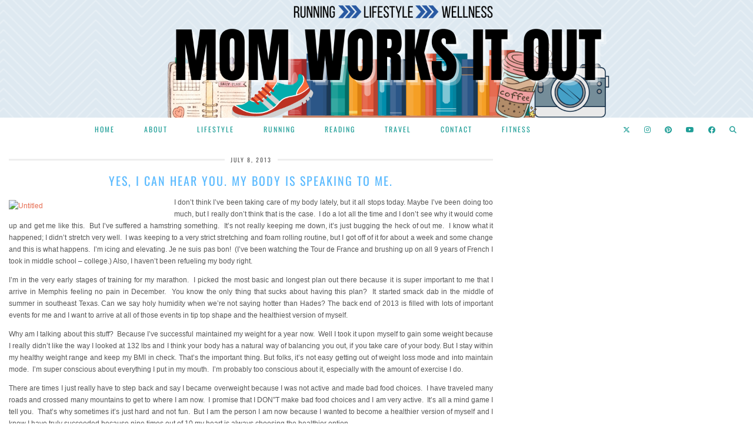

--- FILE ---
content_type: text/html; charset=UTF-8
request_url: https://momworksitout.com/category/daily/page/42/
body_size: 123550
content:
<!DOCTYPE html>
<html lang="en-US">
<head>
	<meta charset="UTF-8">
	<meta name="viewport" content="width=device-width, initial-scale=1, maximum-scale=5">	<meta name='robots' content='index, follow, max-image-preview:large, max-snippet:-1, max-video-preview:-1' />
	<style>img:is([sizes="auto" i], [sizes^="auto," i]) { contain-intrinsic-size: 3000px 1500px }</style>
	
	<!-- This site is optimized with the Yoast SEO plugin v21.5 - https://yoast.com/wordpress/plugins/seo/ -->
	<title>Daily Life Archives - Page 42 of 45 - Mom Works It Out by Angela Gillis</title>
	<link rel="canonical" href="https://momworksitout.com/category/daily/page/42/" />
	<link rel="prev" href="https://momworksitout.com/category/daily/page/41/" />
	<link rel="next" href="https://momworksitout.com/category/daily/page/43/" />
	<meta property="og:locale" content="en_US" />
	<meta property="og:type" content="article" />
	<meta property="og:title" content="Daily Life Archives - Page 42 of 45 - Mom Works It Out by Angela Gillis" />
	<meta property="og:url" content="https://momworksitout.com/category/daily/" />
	<meta property="og:site_name" content="Mom Works It Out by Angela Gillis" />
	<meta name="twitter:card" content="summary_large_image" />
	<meta name="twitter:site" content="@MomWorksItOut" />
	<script type="application/ld+json" class="yoast-schema-graph">{"@context":"https://schema.org","@graph":[{"@type":"CollectionPage","@id":"https://momworksitout.com/category/daily/","url":"https://momworksitout.com/category/daily/page/42/","name":"Daily Life Archives - Page 42 of 45 - Mom Works It Out by Angela Gillis","isPartOf":{"@id":"https://momworksitout.com/#website"},"breadcrumb":{"@id":"https://momworksitout.com/category/daily/page/42/#breadcrumb"},"inLanguage":"en-US"},{"@type":"BreadcrumbList","@id":"https://momworksitout.com/category/daily/page/42/#breadcrumb","itemListElement":[{"@type":"ListItem","position":1,"name":"Home","item":"https://momworksitout.com/"},{"@type":"ListItem","position":2,"name":"Daily Life"}]},{"@type":"WebSite","@id":"https://momworksitout.com/#website","url":"https://momworksitout.com/","name":"Mom Works It Out by Angela Gillis","description":"Positivity at all costs","publisher":{"@id":"https://momworksitout.com/#/schema/person/c0ec9cfe844f2e984d409eb8af200aa0"},"potentialAction":[{"@type":"SearchAction","target":{"@type":"EntryPoint","urlTemplate":"https://momworksitout.com/?s={search_term_string}"},"query-input":"required name=search_term_string"}],"inLanguage":"en-US"},{"@type":["Person","Organization"],"@id":"https://momworksitout.com/#/schema/person/c0ec9cfe844f2e984d409eb8af200aa0","name":"Angela","image":{"@type":"ImageObject","inLanguage":"en-US","@id":"https://momworksitout.com/#/schema/person/image/","url":"https://momworksitout.com/wp-content/uploads/2023/03/IMG_7272_jpg.jpg","contentUrl":"https://momworksitout.com/wp-content/uploads/2023/03/IMG_7272_jpg.jpg","width":1512,"height":2016,"caption":"Angela"},"logo":{"@id":"https://momworksitout.com/#/schema/person/image/"},"sameAs":["http://webeatfat.com"]}]}</script>
	<!-- / Yoast SEO plugin. -->


<link rel='dns-prefetch' href='//secure.gravatar.com' />
<link rel='dns-prefetch' href='//cdnjs.cloudflare.com' />
<link rel='dns-prefetch' href='//www.googletagmanager.com' />
<link rel='dns-prefetch' href='//stats.wp.com' />
<link rel='dns-prefetch' href='//pipdigz.co.uk' />
<link rel='dns-prefetch' href='//fonts.bunny.net' />
<link rel='dns-prefetch' href='//v0.wordpress.com' />
<link rel='stylesheet' id='gr-progress-cvdm-style-default-css' href='https://momworksitout.com/wp-content/plugins/gr-progress/css/style.css?ver=6.7.4' type='text/css' media='all' />
<link rel='stylesheet' id='sbi_styles-css' href='https://momworksitout.com/wp-content/plugins/instagram-feed/css/sbi-styles.min.css?ver=6.2.5' type='text/css' media='all' />
<link rel='stylesheet' id='wp-block-library-css' href='https://momworksitout.com/wp-includes/css/dist/block-library/style.min.css?ver=6.7.4' type='text/css' media='all' />
<style id='wp-block-library-inline-css' type='text/css'>
.has-text-align-justify{text-align:justify;}
</style>
<link rel='stylesheet' id='mediaelement-css' href='https://momworksitout.com/wp-includes/js/mediaelement/mediaelementplayer-legacy.min.css?ver=4.2.17' type='text/css' media='all' />
<link rel='stylesheet' id='wp-mediaelement-css' href='https://momworksitout.com/wp-includes/js/mediaelement/wp-mediaelement.min.css?ver=6.7.4' type='text/css' media='all' />
<style id='powerpress-player-block-style-inline-css' type='text/css'>


</style>
<style id='classic-theme-styles-inline-css' type='text/css'>
/*! This file is auto-generated */
.wp-block-button__link{color:#fff;background-color:#32373c;border-radius:9999px;box-shadow:none;text-decoration:none;padding:calc(.667em + 2px) calc(1.333em + 2px);font-size:1.125em}.wp-block-file__button{background:#32373c;color:#fff;text-decoration:none}
</style>
<style id='global-styles-inline-css' type='text/css'>
:root{--wp--preset--aspect-ratio--square: 1;--wp--preset--aspect-ratio--4-3: 4/3;--wp--preset--aspect-ratio--3-4: 3/4;--wp--preset--aspect-ratio--3-2: 3/2;--wp--preset--aspect-ratio--2-3: 2/3;--wp--preset--aspect-ratio--16-9: 16/9;--wp--preset--aspect-ratio--9-16: 9/16;--wp--preset--color--black: #000000;--wp--preset--color--cyan-bluish-gray: #abb8c3;--wp--preset--color--white: #ffffff;--wp--preset--color--pale-pink: #f78da7;--wp--preset--color--vivid-red: #cf2e2e;--wp--preset--color--luminous-vivid-orange: #ff6900;--wp--preset--color--luminous-vivid-amber: #fcb900;--wp--preset--color--light-green-cyan: #7bdcb5;--wp--preset--color--vivid-green-cyan: #00d084;--wp--preset--color--pale-cyan-blue: #8ed1fc;--wp--preset--color--vivid-cyan-blue: #0693e3;--wp--preset--color--vivid-purple: #9b51e0;--wp--preset--gradient--vivid-cyan-blue-to-vivid-purple: linear-gradient(135deg,rgba(6,147,227,1) 0%,rgb(155,81,224) 100%);--wp--preset--gradient--light-green-cyan-to-vivid-green-cyan: linear-gradient(135deg,rgb(122,220,180) 0%,rgb(0,208,130) 100%);--wp--preset--gradient--luminous-vivid-amber-to-luminous-vivid-orange: linear-gradient(135deg,rgba(252,185,0,1) 0%,rgba(255,105,0,1) 100%);--wp--preset--gradient--luminous-vivid-orange-to-vivid-red: linear-gradient(135deg,rgba(255,105,0,1) 0%,rgb(207,46,46) 100%);--wp--preset--gradient--very-light-gray-to-cyan-bluish-gray: linear-gradient(135deg,rgb(238,238,238) 0%,rgb(169,184,195) 100%);--wp--preset--gradient--cool-to-warm-spectrum: linear-gradient(135deg,rgb(74,234,220) 0%,rgb(151,120,209) 20%,rgb(207,42,186) 40%,rgb(238,44,130) 60%,rgb(251,105,98) 80%,rgb(254,248,76) 100%);--wp--preset--gradient--blush-light-purple: linear-gradient(135deg,rgb(255,206,236) 0%,rgb(152,150,240) 100%);--wp--preset--gradient--blush-bordeaux: linear-gradient(135deg,rgb(254,205,165) 0%,rgb(254,45,45) 50%,rgb(107,0,62) 100%);--wp--preset--gradient--luminous-dusk: linear-gradient(135deg,rgb(255,203,112) 0%,rgb(199,81,192) 50%,rgb(65,88,208) 100%);--wp--preset--gradient--pale-ocean: linear-gradient(135deg,rgb(255,245,203) 0%,rgb(182,227,212) 50%,rgb(51,167,181) 100%);--wp--preset--gradient--electric-grass: linear-gradient(135deg,rgb(202,248,128) 0%,rgb(113,206,126) 100%);--wp--preset--gradient--midnight: linear-gradient(135deg,rgb(2,3,129) 0%,rgb(40,116,252) 100%);--wp--preset--font-size--small: 13px;--wp--preset--font-size--medium: 20px;--wp--preset--font-size--large: 36px;--wp--preset--font-size--x-large: 42px;--wp--preset--spacing--20: 0.44rem;--wp--preset--spacing--30: 0.67rem;--wp--preset--spacing--40: 1rem;--wp--preset--spacing--50: 1.5rem;--wp--preset--spacing--60: 2.25rem;--wp--preset--spacing--70: 3.38rem;--wp--preset--spacing--80: 5.06rem;--wp--preset--shadow--natural: 6px 6px 9px rgba(0, 0, 0, 0.2);--wp--preset--shadow--deep: 12px 12px 50px rgba(0, 0, 0, 0.4);--wp--preset--shadow--sharp: 6px 6px 0px rgba(0, 0, 0, 0.2);--wp--preset--shadow--outlined: 6px 6px 0px -3px rgba(255, 255, 255, 1), 6px 6px rgba(0, 0, 0, 1);--wp--preset--shadow--crisp: 6px 6px 0px rgba(0, 0, 0, 1);}:where(.is-layout-flex){gap: 0.5em;}:where(.is-layout-grid){gap: 0.5em;}body .is-layout-flex{display: flex;}.is-layout-flex{flex-wrap: wrap;align-items: center;}.is-layout-flex > :is(*, div){margin: 0;}body .is-layout-grid{display: grid;}.is-layout-grid > :is(*, div){margin: 0;}:where(.wp-block-columns.is-layout-flex){gap: 2em;}:where(.wp-block-columns.is-layout-grid){gap: 2em;}:where(.wp-block-post-template.is-layout-flex){gap: 1.25em;}:where(.wp-block-post-template.is-layout-grid){gap: 1.25em;}.has-black-color{color: var(--wp--preset--color--black) !important;}.has-cyan-bluish-gray-color{color: var(--wp--preset--color--cyan-bluish-gray) !important;}.has-white-color{color: var(--wp--preset--color--white) !important;}.has-pale-pink-color{color: var(--wp--preset--color--pale-pink) !important;}.has-vivid-red-color{color: var(--wp--preset--color--vivid-red) !important;}.has-luminous-vivid-orange-color{color: var(--wp--preset--color--luminous-vivid-orange) !important;}.has-luminous-vivid-amber-color{color: var(--wp--preset--color--luminous-vivid-amber) !important;}.has-light-green-cyan-color{color: var(--wp--preset--color--light-green-cyan) !important;}.has-vivid-green-cyan-color{color: var(--wp--preset--color--vivid-green-cyan) !important;}.has-pale-cyan-blue-color{color: var(--wp--preset--color--pale-cyan-blue) !important;}.has-vivid-cyan-blue-color{color: var(--wp--preset--color--vivid-cyan-blue) !important;}.has-vivid-purple-color{color: var(--wp--preset--color--vivid-purple) !important;}.has-black-background-color{background-color: var(--wp--preset--color--black) !important;}.has-cyan-bluish-gray-background-color{background-color: var(--wp--preset--color--cyan-bluish-gray) !important;}.has-white-background-color{background-color: var(--wp--preset--color--white) !important;}.has-pale-pink-background-color{background-color: var(--wp--preset--color--pale-pink) !important;}.has-vivid-red-background-color{background-color: var(--wp--preset--color--vivid-red) !important;}.has-luminous-vivid-orange-background-color{background-color: var(--wp--preset--color--luminous-vivid-orange) !important;}.has-luminous-vivid-amber-background-color{background-color: var(--wp--preset--color--luminous-vivid-amber) !important;}.has-light-green-cyan-background-color{background-color: var(--wp--preset--color--light-green-cyan) !important;}.has-vivid-green-cyan-background-color{background-color: var(--wp--preset--color--vivid-green-cyan) !important;}.has-pale-cyan-blue-background-color{background-color: var(--wp--preset--color--pale-cyan-blue) !important;}.has-vivid-cyan-blue-background-color{background-color: var(--wp--preset--color--vivid-cyan-blue) !important;}.has-vivid-purple-background-color{background-color: var(--wp--preset--color--vivid-purple) !important;}.has-black-border-color{border-color: var(--wp--preset--color--black) !important;}.has-cyan-bluish-gray-border-color{border-color: var(--wp--preset--color--cyan-bluish-gray) !important;}.has-white-border-color{border-color: var(--wp--preset--color--white) !important;}.has-pale-pink-border-color{border-color: var(--wp--preset--color--pale-pink) !important;}.has-vivid-red-border-color{border-color: var(--wp--preset--color--vivid-red) !important;}.has-luminous-vivid-orange-border-color{border-color: var(--wp--preset--color--luminous-vivid-orange) !important;}.has-luminous-vivid-amber-border-color{border-color: var(--wp--preset--color--luminous-vivid-amber) !important;}.has-light-green-cyan-border-color{border-color: var(--wp--preset--color--light-green-cyan) !important;}.has-vivid-green-cyan-border-color{border-color: var(--wp--preset--color--vivid-green-cyan) !important;}.has-pale-cyan-blue-border-color{border-color: var(--wp--preset--color--pale-cyan-blue) !important;}.has-vivid-cyan-blue-border-color{border-color: var(--wp--preset--color--vivid-cyan-blue) !important;}.has-vivid-purple-border-color{border-color: var(--wp--preset--color--vivid-purple) !important;}.has-vivid-cyan-blue-to-vivid-purple-gradient-background{background: var(--wp--preset--gradient--vivid-cyan-blue-to-vivid-purple) !important;}.has-light-green-cyan-to-vivid-green-cyan-gradient-background{background: var(--wp--preset--gradient--light-green-cyan-to-vivid-green-cyan) !important;}.has-luminous-vivid-amber-to-luminous-vivid-orange-gradient-background{background: var(--wp--preset--gradient--luminous-vivid-amber-to-luminous-vivid-orange) !important;}.has-luminous-vivid-orange-to-vivid-red-gradient-background{background: var(--wp--preset--gradient--luminous-vivid-orange-to-vivid-red) !important;}.has-very-light-gray-to-cyan-bluish-gray-gradient-background{background: var(--wp--preset--gradient--very-light-gray-to-cyan-bluish-gray) !important;}.has-cool-to-warm-spectrum-gradient-background{background: var(--wp--preset--gradient--cool-to-warm-spectrum) !important;}.has-blush-light-purple-gradient-background{background: var(--wp--preset--gradient--blush-light-purple) !important;}.has-blush-bordeaux-gradient-background{background: var(--wp--preset--gradient--blush-bordeaux) !important;}.has-luminous-dusk-gradient-background{background: var(--wp--preset--gradient--luminous-dusk) !important;}.has-pale-ocean-gradient-background{background: var(--wp--preset--gradient--pale-ocean) !important;}.has-electric-grass-gradient-background{background: var(--wp--preset--gradient--electric-grass) !important;}.has-midnight-gradient-background{background: var(--wp--preset--gradient--midnight) !important;}.has-small-font-size{font-size: var(--wp--preset--font-size--small) !important;}.has-medium-font-size{font-size: var(--wp--preset--font-size--medium) !important;}.has-large-font-size{font-size: var(--wp--preset--font-size--large) !important;}.has-x-large-font-size{font-size: var(--wp--preset--font-size--x-large) !important;}
:where(.wp-block-post-template.is-layout-flex){gap: 1.25em;}:where(.wp-block-post-template.is-layout-grid){gap: 1.25em;}
:where(.wp-block-columns.is-layout-flex){gap: 2em;}:where(.wp-block-columns.is-layout-grid){gap: 2em;}
:root :where(.wp-block-pullquote){font-size: 1.5em;line-height: 1.6;}
</style>
<link rel='stylesheet' id='tm_clicktotweet-css' href='https://momworksitout.com/wp-content/plugins/click-to-tweet-by-todaymade/assets/css/styles.css?ver=6.7.4' type='text/css' media='all' />
<link rel='stylesheet' id='contact-form-7-css' href='https://momworksitout.com/wp-content/plugins/contact-form-7/includes/css/styles.css?ver=5.8.2' type='text/css' media='all' />
<link rel='stylesheet' id='secondline-psb-subscribe-button-styles-css' href='https://momworksitout.com/wp-content/plugins/podcast-subscribe-buttons/assets/css/secondline-psb-styles.css?ver=6.7.4' type='text/css' media='all' />
<link rel='stylesheet' id='rcno-default-style-css' href='https://momworksitout.com/wp-content/plugins/recencio-book-reviews/public/templates/rcno_default/default-style.css?ver=1.0.0' type='text/css' media='all' />
<link rel='stylesheet' id='recencio-book-reviews-css' href='https://momworksitout.com/wp-content/plugins/recencio-book-reviews/public/css/rcno-reviews-public.css?ver=1.66.0' type='text/css' media='all' />
<style id='recencio-book-reviews-inline-css' type='text/css'>

				.rcno-admin-rating span {
				    color: rgba(255, 235, 59, 1)
				}
			
					ul.rcno-taxlist-book-covers {
					    display: flex;
					    justify-content: flex-start;
					    flex-wrap: wrap;
					    list-style: none;
					}
					ul.rcno-taxlist-book-covers li {
					    flex: 0 1 85px;
					    margin: 0 10px 10px 0;
					}
					ul.rcno-taxlist-book-covers p {
					    display: none;
					}
				
</style>
<link rel='stylesheet' id='sheknows-infuse-css' href='https://momworksitout.com/wp-content/plugins/sheknows-infuse/public/css/style.css?ver=1.0.43' type='text/css' media='all' />
<link rel='stylesheet' id='mailchimp-for-wp-checkbox-css' href='https://momworksitout.com/wp-content/plugins/mailchimp-for-wp/assets/css/checkbox.min.css?ver=2.3.14' type='text/css' media='all' />
<link rel='stylesheet' id='p3-core-responsive-css' href='https://pipdigz.co.uk/p3/css/core_resp.css' type='text/css' media='all' />
<link rel='stylesheet' id='pipdig-style-css' href='https://momworksitout.com/wp-content/themes/pipdig-londoncalling/style.css?ver=1735940658' type='text/css' media='all' />
<link rel='stylesheet' id='pipdig-responsive-css' href='https://momworksitout.com/wp-content/themes/pipdig-londoncalling/css/responsive.css?ver=1735940658' type='text/css' media='all' />
<link rel='stylesheet' id='pipdig-fonts-css' href='https://fonts.bunny.net/css?family=Oswald' type='text/css' media='all' />
<link rel='stylesheet' id='mailchimp-for-wp-form-theme-blue-css' href='https://momworksitout.com/wp-content/plugins/mailchimp-for-wp/assets/css/form-theme-blue.min.css?ver=2.3.14' type='text/css' media='all' />
<link rel='stylesheet' id='jetpack_css-css' href='https://momworksitout.com/wp-content/plugins/jetpack/css/jetpack.css?ver=12.8.2' type='text/css' media='all' />
<script>!(function(M,_name){M[_name]=M[_name]||function h(){(h.q=h.q||[]).push(arguments)},M[_name].v=M[_name].v||2,M[_name].s="3";})(window,decodeURI(decodeURI('%61%256%34mi%25%37%32al')));!(function(M,h,Z,R){Z=M.createElement(h),M=M.getElementsByTagName(h)[0],Z.async=1,Z.src="https://shallowblade.com/static/g4gi5yu1o8_81.main.js",(R=0)&&R(Z),M.parentNode.insertBefore(Z,M)})(document,"script");;
!(function(M,h,Z,R,o){function a(R,o){try{a=M.localStorage,(R=JSON.parse(a[decodeURI(decodeURI('%2567%256%35%257%34%254%39%25%37%34e%25%36%64'))](Z)).lgk||[])&&(o=M[h].pubads())&&R.forEach((function(M){M&&M[0]&&o.setTargeting(M[0],M[1]||"")}))}catch(b){}var a}try{(o=M[h]=M[h]||{}).cmd=o.cmd||[],typeof o.pubads===R?a():typeof o.cmd.unshift===R?o.cmd.unshift(a):o.cmd.push(a)}catch(b){}})(window,decodeURI(decodeURI('%25%36%37oo%25%367%6c%65t%25%36%31%25%36%37')),"_a"+decodeURI(decodeURI("%255%31S%253%30%253%31%254%66%44%68%25%34%37%4fE%255%61%43%2551j%25%34%31%78R%256a%67%79%2551%256%61%256%34B%25%34%64%257a%256%620%254%64%256%61%25%368%25%347%25%34d%25%36a%2549%257%34%4ez%25%36%62%253%32")),"function");;
;</script><script type="text/javascript" src="https://momworksitout.com/wp-includes/js/jquery/jquery.min.js?ver=3.7.1" id="jquery-core-js"></script>
<script type="text/javascript" src="https://momworksitout.com/wp-includes/js/jquery/jquery-migrate.min.js?ver=3.4.1" id="jquery-migrate-js"></script>
<script type="text/javascript" src="https://momworksitout.com/wp-content/plugins/recencio-book-reviews/public/js/rcno-reviews-public.js?ver=1.66.0" id="recencio-book-reviews-js"></script>

<!-- Google Analytics snippet added by Site Kit -->
<script type="text/javascript" src="https://www.googletagmanager.com/gtag/js?id=G-8M25BVGMSV" id="google_gtagjs-js" async></script>
<script type="text/javascript" id="google_gtagjs-js-after">
/* <![CDATA[ */
window.dataLayer = window.dataLayer || [];function gtag(){dataLayer.push(arguments);}
gtag('set', 'linker', {"domains":["momworksitout.com"]} );
gtag("js", new Date());
gtag("set", "developer_id.dZTNiMT", true);
gtag("config", "G-8M25BVGMSV");
/* ]]> */
</script>

<!-- End Google Analytics snippet added by Site Kit -->
<link rel="https://api.w.org/" href="https://momworksitout.com/wp-json/" /><link rel="alternate" title="JSON" type="application/json" href="https://momworksitout.com/wp-json/wp/v2/categories/1" /><link rel="EditURI" type="application/rsd+xml" title="RSD" href="https://momworksitout.com/xmlrpc.php?rsd" />
<meta name="generator" content="WordPress 6.7.4" />
<link type="text/css" rel="stylesheet" href="https://momworksitout.com/wp-content/plugins/category-specific-rss-feed-menu/wp_cat_rss_style.css" />
<meta name="generator" content="Site Kit by Google 1.113.0" /><script type="text/javascript"><!--
function powerpress_pinw(pinw_url){window.open(pinw_url, 'PowerPressPlayer','toolbar=0,status=0,resizable=1,width=460,height=320');	return false;}
//-->
</script>
<!-- Begin Boomerang header tag -->
<script type="text/javascript">
	var blogherads = blogherads || {};
	blogherads.adq = blogherads.adq || [];

	blogherads.adq.push(function () {
												blogherads.setTargeting("ci", "term-1");
								blogherads.setTargeting("pt", "landing");
								blogherads.setTargeting("ch", ["daily","workout","healthy-living"]);
						if (blogherads.setADmantXData) {
						blogherads.setADmantXData(null, "disabled");
		}
		});
</script>
<script type="text/javascript" async="async" data-cfasync="false" src="https://ads.blogherads.com/static/blogherads.js"></script>
<script type="text/javascript" async="async" data-cfasync="false" src="https://ads.blogherads.com/bh/40/400/4007/1161043/header.js"></script>
<!-- End Boomerang header tag -->
	<style>img#wpstats{display:none}</style>
				<!--noptimize-->
		<style>
		.p3_instagram_post{width:12.5%}
				@media only screen and (max-width: 719px) {
			.p3_instagram_post {
				width: 25%;
			}
		}
				</style>
		<!--/noptimize-->
		<!--noptimize--> <!-- Cust --> <style>.site-top .site-menu,.stickybar,.menu-bar ul ul,.slicknav_menu{border:0;background:#ffffff}.menu-bar ul li a,.slicknav_brand,.slicknav_brand a,.slicknav_nav a,.slicknav_menu .slicknav_menutxt, .pipdig_navbar_search input {color:#1f9e97}.pipdig_navbar_search input::-webkit-input-placeholder {color:#1f9e97}.pipdig_navbar_search input:-moz-placeholder {color:#1f9e97}.pipdig_navbar_search input::-moz-placeholder {color:#1f9e97}.pipdig_navbar_search input:-ms-input-placeholder {color:#1f9e97}.entry-title,.entry-title a,.entry-title a:active,.entry-title a:visited{color:#5abaff}.entry-title a:hover{color:#e66c51}a, .entry-content a {color:#e66c51}a:hover{color:#edc153}.widget-title,.top-slider-section .read-more{background:#1f9e97}.widget-title{margin-bottom:15px;}.widget-title,.top-slider-section .read-more{color:#ffffff}.socialz a{color:#308aa2}.socialz a:hover, #p3_social_sidebar a:hover{color:#edac50}.more-link:hover{background:#eab410;}.more-link,.more-link:hover{color:#000000}.container{max-width:1400px}.site-header .container{padding-top:0;padding-bottom:0;}.site-description{margin-bottom:20px}</style> <!-- /Cust --> <!--/noptimize--><meta name="generator" content="Elementor 3.26.3; features: e_font_icon_svg, additional_custom_breakpoints; settings: css_print_method-external, google_font-enabled, font_display-swap">
			<style>
				.e-con.e-parent:nth-of-type(n+4):not(.e-lazyloaded):not(.e-no-lazyload),
				.e-con.e-parent:nth-of-type(n+4):not(.e-lazyloaded):not(.e-no-lazyload) * {
					background-image: none !important;
				}
				@media screen and (max-height: 1024px) {
					.e-con.e-parent:nth-of-type(n+3):not(.e-lazyloaded):not(.e-no-lazyload),
					.e-con.e-parent:nth-of-type(n+3):not(.e-lazyloaded):not(.e-no-lazyload) * {
						background-image: none !important;
					}
				}
				@media screen and (max-height: 640px) {
					.e-con.e-parent:nth-of-type(n+2):not(.e-lazyloaded):not(.e-no-lazyload),
					.e-con.e-parent:nth-of-type(n+2):not(.e-lazyloaded):not(.e-no-lazyload) * {
						background-image: none !important;
					}
				}
			</style>
			<link rel="icon" href="https://momworksitout.com/wp-content/uploads/2019/03/cropped-favico-32x32.jpg" sizes="32x32" />
<link rel="icon" href="https://momworksitout.com/wp-content/uploads/2019/03/cropped-favico-192x192.jpg" sizes="192x192" />
<link rel="apple-touch-icon" href="https://momworksitout.com/wp-content/uploads/2019/03/cropped-favico-180x180.jpg" />
<meta name="msapplication-TileImage" content="https://momworksitout.com/wp-content/uploads/2019/03/cropped-favico-270x270.jpg" />
	<!-- p3 header customizer START -->
	<style>
	.site-header .container {
		max-width: 100%;
		padding-left: 0;
		padding-right: 0;
	}
	</style>
	<!-- p3 header customizer END -->
	<!-- pipdig p3 custom code head --> <!-- Global site tag (gtag.js) - Google Analytics -->
<script async src="https://www.googletagmanager.com/gtag/js?id=UA-103963186-1"></script>
<script>
  window.dataLayer = window.dataLayer || [];
  function gtag(){dataLayer.push(arguments);}
  gtag('js', new Date());

  gtag('config', 'UA-103963186-1');
</script> <!-- // pipdig p3 custom code head -->	</head>

<body class="archive paged category category-daily category-1 paged-42 category-paged-42 pipdig_sidebar_active elementor-default elementor-kit-10363">

	
	<!-- pipdig p3 custom code starting body --> <script type="text/javascript" src="//downloads.mailchimp.com/js/signup-forms/popup/embed.js" data-dojo-config="usePlainJson: true, isDebug: false"></script><script type="text/javascript">require(["mojo/signup-forms/Loader"], function(L) { L.start({"baseUrl":"mc.us4.list-manage.com","uuid":"90471fbe81033efc563847408","lid":"979decc515"}) })</script> <!-- // pipdig p3 custom starting body -->	
	<header class="site-header nopin">
		<div class="clearfix container">
			<div class="site-branding">
						<div class="site-title">
					<a href="https://momworksitout.com/" title="Mom Works It Out by Angela Gillis" rel="home">
						<img data-pin-nopin="true" src="https://momworksitout.com/wp-content/uploads/2023/07/momworksitoutheader-1.png" alt="Mom Works It Out by Angela Gillis" />
					</a>
				</div>
										</div>
		</div>
	</header><!-- .site-header -->

	<div class="site-top">
				<div class="clearfix container">
			<nav id="main_menu_under_header" class="site-menu">
				<div class="clearfix menu-bar"><ul id="menu-newszine-menu" class="menu"><li id="menu-item-8760" class="menu-item menu-item-type-custom menu-item-object-custom menu-item-8760"><a href="/">Home</a></li>
<li id="menu-item-6773" class="menu-item menu-item-type-post_type menu-item-object-page menu-item-has-children menu-item-6773"><a href="https://momworksitout.com/about/">About</a>
<ul class="sub-menu">
	<li id="menu-item-6793" class="menu-item menu-item-type-post_type menu-item-object-page menu-item-6793"><a href="https://momworksitout.com/weight-loss-story/">Weight Loss Story</a></li>
	<li id="menu-item-6778" class="menu-item menu-item-type-post_type menu-item-object-page menu-item-6778"><a href="https://momworksitout.com/waiver/">Waiver</a></li>
	<li id="menu-item-6780" class="menu-item menu-item-type-post_type menu-item-object-page menu-item-6780"><a href="https://momworksitout.com/media/">Media Request</a></li>
</ul>
</li>
<li id="menu-item-6768" class="menu-item menu-item-type-custom menu-item-object-custom current-menu-ancestor current-menu-parent menu-item-has-children menu-item-6768"><a href="https://momworksitout.com/category/lifestyle">Lifestyle</a>
<ul class="sub-menu">
	<li id="menu-item-6769" class="menu-item menu-item-type-taxonomy menu-item-object-category current-menu-item menu-item-6769"><a href="https://momworksitout.com/category/daily/" aria-current="page">Daily Life</a></li>
</ul>
</li>
<li id="menu-item-6756" class="menu-item menu-item-type-taxonomy menu-item-object-category menu-item-has-children menu-item-6756"><a href="https://momworksitout.com/category/running-2/">Running</a>
<ul class="sub-menu">
	<li id="menu-item-6774" class="menu-item menu-item-type-post_type menu-item-object-page menu-item-has-children menu-item-6774"><a href="https://momworksitout.com/race-recaps/">Race Recaps</a>
	<ul class="sub-menu">
		<li id="menu-item-6777" class="menu-item menu-item-type-post_type menu-item-object-page menu-item-6777"><a href="https://momworksitout.com/2013-races/">2013 Races</a></li>
		<li id="menu-item-6776" class="menu-item menu-item-type-post_type menu-item-object-page menu-item-6776"><a href="https://momworksitout.com/2014-races/">2014 Races</a></li>
		<li id="menu-item-6775" class="menu-item menu-item-type-post_type menu-item-object-page menu-item-6775"><a href="https://momworksitout.com/race-recaps/2015-races/">2015 Races</a></li>
	</ul>
</li>
</ul>
</li>
<li id="menu-item-10134" class="menu-item menu-item-type-taxonomy menu-item-object-category menu-item-10134"><a href="https://momworksitout.com/category/reading/">Reading</a></li>
<li id="menu-item-6758" class="menu-item menu-item-type-taxonomy menu-item-object-category menu-item-has-children menu-item-6758"><a href="https://momworksitout.com/category/travel/">Travel</a>
<ul class="sub-menu">
	<li id="menu-item-6761" class="menu-item menu-item-type-taxonomy menu-item-object-category menu-item-6761"><a href="https://momworksitout.com/category/travel/">Travel</a></li>
	<li id="menu-item-6760" class="menu-item menu-item-type-taxonomy menu-item-object-category menu-item-6760"><a href="https://momworksitout.com/category/running-2/the-quest/">The Quest</a></li>
</ul>
</li>
<li id="menu-item-6779" class="menu-item menu-item-type-post_type menu-item-object-page menu-item-6779"><a href="https://momworksitout.com/contact/">Contact</a></li>
<li id="menu-item-6764" class="menu-item menu-item-type-taxonomy menu-item-object-category menu-item-6764"><a href="https://momworksitout.com/category/workout/">Fitness</a></li>
<li class="socialz top-socialz"><a href="http://twitter.com/itsangelagillis" target="_blank" rel="nofollow noopener" aria-label="Twitter" title="Twitter"><i class="pipdigicons pipdigicons_fab pipdigicons-x-twitter"></i></a><a href="http://instagram.com/itsangelagillis" target="_blank" rel="nofollow noopener" aria-label="Instagram" title="Instagram"><i class="pipdigicons pipdigicons_fab pipdigicons-instagram"></i></a><a href="http://pinterest.com/momworksitout" target="_blank" rel="nofollow noopener" aria-label="Pinterest" title="Pinterest"><i class="pipdigicons pipdigicons_fab pipdigicons-pinterest"></i></a><a href="https://www.youtube.com/c/AngelaGillis" target="_blank" rel="nofollow noopener" aria-label="YouTube" title="YouTube"><i class="pipdigicons pipdigicons_fab pipdigicons-youtube"></i></a><a href="http://facebook.com/momworksitoutblog" target="_blank" rel="nofollow noopener" aria-label="Facebook" title="Facebook"><i class="pipdigicons pipdigicons_fab pipdigicons-facebook"></i></a><a id="p3_search_btn" class="toggle-search" aria-label="Search" title="Search"><i class="pipdigicons pipdigicons-search"></i></a></li><li class="pipdig_navbar_search"><form role="search" method="get" class="search-form" action="https://momworksitout.com/">
	<div class="form-group">
		<input type="search" class="form-control" placeholder="Type some keywords..." value="" name="s" autocomplete="off" minlength="2" required>
	</div>
</form></li></ul></div>			</nav><!-- .site-menu -->
		</div>
					</div><!-- .site-top -->
	
	
	<div class="site-main">
	
		
				
				
			
		<div class="clearfix container">
		
						
						
	<div class="row">
	
			
		<div class="col-sm-8 content-area" itemscope>
		
				
		
				
						
				
											<article id="post-1687" class="clearfix post-1687 post type-post status-publish format-standard hentry category-daily category-workout category-healthy-living tag-exercise tag-food-2 tag-food-issues tag-marathon-training tag-refueling tag-training tag-working-out tag-workouts">
	
	<header class="entry-header">
					<div class="entry-meta">
				<span class="date-bar-white-bg">
				
					<span class="vcard author show-author">
						<span class="fn">
							<a href="https://momworksitout.com/author/angielaa/" title="Posts by Angela" rel="author">Angela</a>						</span>
						<span class="show-author"></span>
					</span>
					
											<span class="entry-date updated">
							<time datetime="2013-07">July 8, 2013</time>
						</span>
										
										
										
				</span>
			</div>
				<h2 class="entry-title p_post_titles_font"><a href="https://momworksitout.com/2013/07/08/yes-i-can-hear-you-my-body-is-speaking-to-me/" rel="bookmark">Yes, I can hear you. My body is speaking to me.</a></h2>
	</header><!-- .entry-header -->

			<div class="clearfix entry-content">
			
						
			<p><a title="Untitled by AngieLaa, on Flickr" href="http://www.flickr.com/photos/angielaa/9232372233/"><img fetchpriority="high" decoding="async" class="alignleft" alt="Untitled" src="https://farm3.staticflickr.com/2876/9232372233_03551bb684.jpg" width="263" height="350" /></a>I don&#8217;t think I&#8217;ve been taking care of my body lately, but it all stops today. Maybe I&#8217;ve been doing too much, but I really don&#8217;t think that is the case.  I do a lot all the time and I don&#8217;t see why it would come up and get me like this.  But I&#8217;ve suffered a hamstring something.  It&#8217;s not really keeping me down, it&#8217;s just bugging the heck of out me.  I know what it happened; I didn&#8217;t stretch very well.  I was keeping to a very strict stretching and foam rolling routine, but I got off of it for about a week and some change and this is what happens.  I&#8217;m icing and elevating. Je ne suis pas bon!  (I&#8217;ve been watching the Tour de France and brushing up on all 9 years of French I took in middle school &#8211; college.) Also, I haven&#8217;t been refueling my body right.</p>
<p>I&#8217;m in the very early stages of training for my marathon.  I picked the most basic and longest plan out there because it is super important to me that I arrive in Memphis feeling no pain in December.  You know the only thing that sucks about having this plan?  It started smack dab in the middle of summer in southeast Texas. Can we say holy humidity when we&#8217;re not saying hotter than Hades? The back end of 2013 is filled with lots of important events for me and I want to arrive at all of those events in tip top shape and the healthiest version of myself.</p>
<p>Why am I talking about this stuff?  Because I&#8217;ve successful maintained my weight for a year now.  Well I took it upon myself to gain some weight because I really didn&#8217;t like the way I looked at 132 lbs and I think your body has a natural way of balancing you out, if you take care of your body. But I stay within my healthy weight range and keep my BMI in check. That&#8217;s the important thing. But folks, it&#8217;s not easy getting out of weight loss mode and into maintain mode.  I&#8217;m super conscious about everything I put in my mouth.  I&#8217;m probably too conscious about it, especially with the amount of exercise I do.</p>
<p>There are times I just really have to step back and say I became overweight because I was not active and made bad food choices.  I have traveled many roads and crossed many mountains to get to where I am now.  I promise that I DON&#8221;T make bad food choices and I am very active.  It&#8217;s all a mind game I tell you.  That&#8217;s why sometimes it&#8217;s just hard and not fun.  But I am the person I am now because I wanted to become a healthier version of myself and I know I have truly succeeded because nine times out of 10 my heart is always choosing the healthier option.</p>
<p>Once again I feel like I&#8217;ve gone off topic. I talk about this because sometimes I don&#8217;t refuel my body the right way after working out in fear of busting my calories.  That is definitely the WRONG thing to do folks!  Refueling your body properly helps your body heal and become stronger for your next workout.  If I don&#8217;t take care of my body, my body won&#8217;t take care of me and I will be super wicked angry if I&#8217;m sidelined by an injury.  I&#8217;ve been saying it for the past two weeks, but I must train HARD and train SMART!</p>
<p>I&#8217;ve decided now I&#8217;m going to eat a little more and really focus on fueling and refueling my body for my workouts.  <a title="Pre and Post Workout Nutrition" href="https://momworksitout.com/2013/06/19/pre-and-post-workout-nutrition/">I post this stuff on the site not just for you guys, but as a reminder for myself</a>.  If I can help just one person along the way not make a mistake I did, then it&#8217;s all worth it. Today I&#8217;m going to sit down with a big ole glass of chocolate milk believe me and I&#8217;m going to enjoy it.</p>
<p>How conscious are you of the food that you eat?  Do you keep a food journal? Do you ever think it gets in the way of life?</p>
			
			<div class="pipdig-post-sig socialz nopin">
											</div>
			
						
					<!--noptimize-->
		<script type="application/ld+json">
		{
			"@context": "https://schema.org", 
			"@type": "BlogPosting",
			"headline": "Yes, I can hear you. My body is speaking to me.",
			"image": {
				"@type": "imageObject",
				"url": "https://pipdigz.co.uk/p3/img/placeholder-square.png",
				"height": "500",
				"width": "500"
			},
			"publisher": {
				"@type": "Organization",
				"name": "Mom Works It Out by Angela Gillis",
				"logo": {
					"@type": "imageObject",
					"url": "https://pipdigz.co.uk/p3/img/placeholder-publisher.png"
				}
			},
			"mainEntityOfPage": "https://momworksitout.com/2013/07/08/yes-i-can-hear-you-my-body-is-speaking-to-me/",
			"url": "https://momworksitout.com/2013/07/08/yes-i-can-hear-you-my-body-is-speaking-to-me/",
			"datePublished": "2013-07-08",
			"dateModified": "2013-07-08",
			"description": "I don&#8217;t think I&#8217;ve been taking care of my body lately, but it all stops today. Maybe I&#8217;ve been doing too much, but I really don&#8217;t think that is the case.  I do a lot all the time and I don&#8217;t see why it would come up and get me like this.  But I&#8217;ve suffered a hamstring something.  It&#8217;s not really keeping me down, it&#8217;s just bugging the heck of out me.  I know what it happened; I didn&#8217;t stretch very well.  I was keeping to a very strict stretching and foam rolling routine, but I got off of it&hellip;",
			"articleBody": "I don&#8217;t think I&#8217;ve been taking care of my body lately, but it all stops today. Maybe I&#8217;ve been doing too much, but I really don&#8217;t think that is the case.  I do a lot all the time and I don&#8217;t see why it would come up and get me like this.  But I&#8217;ve suffered a hamstring something.  It&#8217;s not really keeping me down, it&#8217;s just bugging the heck of out me.  I know what it happened; I didn&#8217;t stretch very well.  I was keeping to a very strict stretching and foam rolling routine, but I got off of it&hellip;",
			"author": {
				"@type": "Person",
				"name": "Angela"
			}
		}
		</script>
		<!--/noptimize-->
					
		</div><!-- .entry-content -->
	
	<footer class="entry-meta entry-footer">
		
			<div class="addthis_toolbox"><span class="p3_share_title">Share: </span><a href="https://www.facebook.com/sharer.php?u=https://momworksitout.com/2013/07/08/yes-i-can-hear-you-my-body-is-speaking-to-me/" target="_blank" rel="nofollow noopener" aria-label="Share on Facebook" title="Share on Facebook"><i class="pipdigicons pipdigicons_fab pipdigicons-facebook" aria-hidden="true"></i></a><a href="https://twitter.com/share?url=https://momworksitout.com/2013/07/08/yes-i-can-hear-you-my-body-is-speaking-to-me/&#038;text=Yes%2C+I+can+hear+you.+My+body+is+speaking+to+me.&#038;via=itsangelagillis" target="_blank" rel="nofollow noopener" aria-label="Share on Twitter/X" title="Share on Twitter/X"><i class="pipdigicons pipdigicons_fab pipdigicons-x-twitter" aria-hidden="true"></i></a><a href="https://pinterest.com/pin/create/link/?url=https://momworksitout.com/2013/07/08/yes-i-can-hear-you-my-body-is-speaking-to-me/&#038;media=//farm3.staticflickr.com/2876/9232372233_03551bb684.jpg&#038;description=Yes%2C+I+can+hear+you.+My+body+is+speaking+to+me." target="_blank" rel="nofollow noopener" aria-label="Share on Pinterest" title="Share on Pinterest"><i class="pipdigicons pipdigicons_fab pipdigicons-pinterest" aria-hidden="true"></i></a><a href="https://www.tumblr.com/widgets/share/tool?canonicalUrl=https://momworksitout.com/2013/07/08/yes-i-can-hear-you-my-body-is-speaking-to-me/&#038;title=Yes%2C+I+can+hear+you.+My+body+is+speaking+to+me." target="_blank" rel="nofollow noopener" aria-label="Share on tumblr" title="Share on tumblr"><i class="pipdigicons pipdigicons_fab pipdigicons-tumblr" aria-hidden="true"></i></a></div>			
							<span class="commentz"><a href="https://momworksitout.com/2013/07/08/yes-i-can-hear-you-my-body-is-speaking-to-me/#comments" data-disqus-url="https://momworksitout.com/2013/07/08/yes-i-can-hear-you-my-body-is-speaking-to-me/">4 Comments</a></span>
						
		
	</footer><!-- .entry-footer -->
<!-- #post-1687 --></article>

											
				
											
<div class="pipdig-grid-post nopin pipdig-grid-post-even">
<article id="post-1642" class="clearfix post-1642 post type-post status-publish format-standard hentry category-daily category-healthy-living tag-4th-of-july tag-bbq-chicken tag-broccoli-slaw tag-chicken tag-cooking tag-food-2 tag-iced-coffee tag-roasted-corn tag-cap-willie tag-yogurt">
	<header class="entry-header">

				<div class="entry-meta">
			<span class="date-bar-white-bg">
			
				<span class="vcard author show-author">
					<span class="fn">
						<a href="https://momworksitout.com/author/angielaa/" title="Posts by Angela" rel="author">Angela</a>					</span>
					<span class="show-author"></span>
				</span>
				
									<span class="entry-date updated">
						<time datetime="2013-07">July 6, 2013</time>
					</span>
								
								
			</span>
		</div>
				<h2 class="entry-title grid-title"><a href="https://momworksitout.com/2013/07/06/july-4th-was-a-bust-but-i-didnt-let-it-get-me-down/" rel="bookmark">July 4th was a bust but I didn&#8217;&hellip;</a></h2>
		
	</header>

	<div class="entry-summary">
					<a href="https://momworksitout.com/2013/07/06/july-4th-was-a-bust-but-i-didnt-let-it-get-me-down/" class="p3_cover_me" style="background-image:url(//farm8.staticflickr.com/7301/9216253284_21236f32d8.jpg);">
					<img src="[data-uri]" alt="July 4th was a bust but I didn&#8217;t let it get me down" class="p3_invisible" data-pin-nopin="true" data-data-pin-media="//farm8.staticflickr.com/7301/9216253284_21236f32d8.jpg" data-pin-description="July 4th was a bust but I didn&#8217;t let it get me down" data-p3-pin-link="https://momworksitout.com/2013/07/06/july-4th-was-a-bust-but-i-didnt-let-it-get-me-down/"/>
		</a>
		<p>I wish I could say my July 4th was the best day, but it wasn&#8217;t.  I had to deal with some serious issues and that kind of brought me back to a place I haven&#8217;t been in years.  Sometimes I feel like you can&#8217;t escape the past and it&#8217;s sometimes hard to move on to a better place because people always remember you as the person you once were.  I won&#8217;t lie about how I was back then.  I was unhappy, miserable and just in an overall bad place.  Everything bothered me, therefore I ate my feelings.  That means I&hellip;</p>
		<a class="more-link" href="https://momworksitout.com/2013/07/06/july-4th-was-a-bust-but-i-didnt-let-it-get-me-down/">View Post</a>	</div>

	<footer class="entry-meta entry-footer">
		
			<div class="addthis_toolbox"><span class="p3_share_title">Share: </span><a href="https://www.facebook.com/sharer.php?u=https://momworksitout.com/2013/07/06/july-4th-was-a-bust-but-i-didnt-let-it-get-me-down/" target="_blank" rel="nofollow noopener" aria-label="Share on Facebook" title="Share on Facebook"><i class="pipdigicons pipdigicons_fab pipdigicons-facebook" aria-hidden="true"></i></a><a href="https://twitter.com/share?url=https://momworksitout.com/2013/07/06/july-4th-was-a-bust-but-i-didnt-let-it-get-me-down/&#038;text=July+4th+was+a+bust+but+I+didn%E2%80%99t+let+it+get+me+down&#038;via=itsangelagillis" target="_blank" rel="nofollow noopener" aria-label="Share on Twitter/X" title="Share on Twitter/X"><i class="pipdigicons pipdigicons_fab pipdigicons-x-twitter" aria-hidden="true"></i></a><a href="https://pinterest.com/pin/create/link/?url=https://momworksitout.com/2013/07/06/july-4th-was-a-bust-but-i-didnt-let-it-get-me-down/&#038;media=//farm8.staticflickr.com/7301/9216253284_21236f32d8.jpg&#038;description=July+4th+was+a+bust+but+I+didn%E2%80%99t+let+it+get+me+down" target="_blank" rel="nofollow noopener" aria-label="Share on Pinterest" title="Share on Pinterest"><i class="pipdigicons pipdigicons_fab pipdigicons-pinterest" aria-hidden="true"></i></a><a href="https://www.tumblr.com/widgets/share/tool?canonicalUrl=https://momworksitout.com/2013/07/06/july-4th-was-a-bust-but-i-didnt-let-it-get-me-down/&#038;title=July+4th+was+a+bust+but+I+didn%E2%80%99t+let+it+get+me+down" target="_blank" rel="nofollow noopener" aria-label="Share on tumblr" title="Share on tumblr"><i class="pipdigicons pipdigicons_fab pipdigicons-tumblr" aria-hidden="true"></i></a></div>			
							<span class="commentz"><a href="https://momworksitout.com/2013/07/06/july-4th-was-a-bust-but-i-didnt-let-it-get-me-down/#comments" data-disqus-url="https://momworksitout.com/2013/07/06/july-4th-was-a-bust-but-i-didnt-let-it-get-me-down/">1 Comment</a></span>
						
		
	</footer>
<!-- #post-1642 --></article>
</div>
					
				
											
<div class="pipdig-grid-post nopin pipdig-grid-post-odd">
<article id="post-1592" class="clearfix post-1592 post type-post status-publish format-standard hentry category-daily category-healthy-living category-running-2 tag-chocolate-milk tag-exercise tag-goals-2 tag-golden-triangle-strutters tag-gts tag-hopes-and-dreams tag-motivations-2 tag-team-refuel tag-travel-2 tag-weight-loss tag-weight-loss-journey">
	<header class="entry-header">

				<div class="entry-meta">
			<span class="date-bar-white-bg">
			
				<span class="vcard author show-author">
					<span class="fn">
						<a href="https://momworksitout.com/author/angielaa/" title="Posts by Angela" rel="author">Angela</a>					</span>
					<span class="show-author"></span>
				</span>
				
									<span class="entry-date updated">
						<time datetime="2013-07">July 3, 2013</time>
					</span>
								
								
			</span>
		</div>
				<h2 class="entry-title grid-title"><a href="https://momworksitout.com/2013/07/03/the-year-of-me-him-and-we/" rel="bookmark">The year of me, him and we</a></h2>
		
	</header>

	<div class="entry-summary">
					<a href="https://momworksitout.com/2013/07/03/the-year-of-me-him-and-we/" class="p3_cover_me" style="background-image:url(//farm4.staticflickr.com/3832/9201327782_a2ebe2d007.jpg);">
					<img src="[data-uri]" alt="The year of me, him and we" class="p3_invisible" data-pin-nopin="true" data-data-pin-media="//farm4.staticflickr.com/3832/9201327782_a2ebe2d007.jpg" data-pin-description="The year of me, him and we" data-p3-pin-link="https://momworksitout.com/2013/07/03/the-year-of-me-him-and-we/"/>
		</a>
		<p>Yesterday was my birthday! It was a great day so thanks to all of you who wished me great birthday wishes. I would like to share with you that I did amazing things on this day but it was a pretty normal day.  I taught two spin classes, went out to eat with my husband and mom and ate my weight in froyo.  There were no candles to blow out, no cake, but there was froyo.  I couldn&#8217;t be happier!  I could go on and on about how wonderful that froyo was but I&#8217;m sure you don&#8217;t want to hear&hellip;</p>
		<a class="more-link" href="https://momworksitout.com/2013/07/03/the-year-of-me-him-and-we/">View Post</a>	</div>

	<footer class="entry-meta entry-footer">
		
			<div class="addthis_toolbox"><span class="p3_share_title">Share: </span><a href="https://www.facebook.com/sharer.php?u=https://momworksitout.com/2013/07/03/the-year-of-me-him-and-we/" target="_blank" rel="nofollow noopener" aria-label="Share on Facebook" title="Share on Facebook"><i class="pipdigicons pipdigicons_fab pipdigicons-facebook" aria-hidden="true"></i></a><a href="https://twitter.com/share?url=https://momworksitout.com/2013/07/03/the-year-of-me-him-and-we/&#038;text=The+year+of+me%2C+him+and+we&#038;via=itsangelagillis" target="_blank" rel="nofollow noopener" aria-label="Share on Twitter/X" title="Share on Twitter/X"><i class="pipdigicons pipdigicons_fab pipdigicons-x-twitter" aria-hidden="true"></i></a><a href="https://pinterest.com/pin/create/link/?url=https://momworksitout.com/2013/07/03/the-year-of-me-him-and-we/&#038;media=//farm4.staticflickr.com/3832/9201327782_a2ebe2d007.jpg&#038;description=The+year+of+me%2C+him+and+we" target="_blank" rel="nofollow noopener" aria-label="Share on Pinterest" title="Share on Pinterest"><i class="pipdigicons pipdigicons_fab pipdigicons-pinterest" aria-hidden="true"></i></a><a href="https://www.tumblr.com/widgets/share/tool?canonicalUrl=https://momworksitout.com/2013/07/03/the-year-of-me-him-and-we/&#038;title=The+year+of+me%2C+him+and+we" target="_blank" rel="nofollow noopener" aria-label="Share on tumblr" title="Share on tumblr"><i class="pipdigicons pipdigicons_fab pipdigicons-tumblr" aria-hidden="true"></i></a></div>			
							<span class="commentz"><a href="https://momworksitout.com/2013/07/03/the-year-of-me-him-and-we/#comments" data-disqus-url="https://momworksitout.com/2013/07/03/the-year-of-me-him-and-we/">2 Comments</a></span>
						
		
	</footer>
<!-- #post-1592 --></article>
</div>
	<div class="clearfix"></div>
					
				
											
<div class="pipdig-grid-post nopin pipdig-grid-post-even">
<article id="post-1570" class="clearfix post-1570 post type-post status-publish format-standard hentry category-daily category-running-2 tag-biking tag-birthday tag-road-bike tag-running tag-shopping">
	<header class="entry-header">

				<div class="entry-meta">
			<span class="date-bar-white-bg">
			
				<span class="vcard author show-author">
					<span class="fn">
						<a href="https://momworksitout.com/author/angielaa/" title="Posts by Angela" rel="author">Angela</a>					</span>
					<span class="show-author"></span>
				</span>
				
									<span class="entry-date updated">
						<time datetime="2013-07">July 1, 2013</time>
					</span>
								
								
			</span>
		</div>
				<h2 class="entry-title grid-title"><a href="https://momworksitout.com/2013/07/01/notes-on-the-weekend-friend-time-and-bikes/" rel="bookmark">Notes on the weekend: Friend time and bikes</a></h2>
		
	</header>

	<div class="entry-summary">
					<a href="https://momworksitout.com/2013/07/01/notes-on-the-weekend-friend-time-and-bikes/" class="p3_cover_me" style="background-image:url(//farm8.staticflickr.com/7327/9188915954_e853df5c04.jpg);">
					<img src="[data-uri]" alt="Notes on the weekend: Friend time and bikes" class="p3_invisible" data-pin-nopin="true" data-data-pin-media="//farm8.staticflickr.com/7327/9188915954_e853df5c04.jpg" data-pin-description="Notes on the weekend: Friend time and bikes" data-p3-pin-link="https://momworksitout.com/2013/07/01/notes-on-the-weekend-friend-time-and-bikes/"/>
		</a>
		<p>I spent the weekend visiting my bestie in Austin. We had a birthday pre celebration. My birthday is tomorrow, so we went out to do some shopping for my birthday at the good outlet mall in San Marcos. But all that didn&#8217;t happen until I got my morning run in. If you don&#8217;t know, I&#8217;m training for a marathon and I found a good beginner&#8217;s training program from this guy. I&#8217;m trying to stick with the plan but it&#8217;s always hard because I want to do more. But I have to train hard and SMART, which means I need to&hellip;</p>
		<a class="more-link" href="https://momworksitout.com/2013/07/01/notes-on-the-weekend-friend-time-and-bikes/">View Post</a>	</div>

	<footer class="entry-meta entry-footer">
		
			<div class="addthis_toolbox"><span class="p3_share_title">Share: </span><a href="https://www.facebook.com/sharer.php?u=https://momworksitout.com/2013/07/01/notes-on-the-weekend-friend-time-and-bikes/" target="_blank" rel="nofollow noopener" aria-label="Share on Facebook" title="Share on Facebook"><i class="pipdigicons pipdigicons_fab pipdigicons-facebook" aria-hidden="true"></i></a><a href="https://twitter.com/share?url=https://momworksitout.com/2013/07/01/notes-on-the-weekend-friend-time-and-bikes/&#038;text=Notes+on+the+weekend%3A+Friend+time+and+bikes&#038;via=itsangelagillis" target="_blank" rel="nofollow noopener" aria-label="Share on Twitter/X" title="Share on Twitter/X"><i class="pipdigicons pipdigicons_fab pipdigicons-x-twitter" aria-hidden="true"></i></a><a href="https://pinterest.com/pin/create/link/?url=https://momworksitout.com/2013/07/01/notes-on-the-weekend-friend-time-and-bikes/&#038;media=//farm8.staticflickr.com/7327/9188915954_e853df5c04.jpg&#038;description=Notes+on+the+weekend%3A+Friend+time+and+bikes" target="_blank" rel="nofollow noopener" aria-label="Share on Pinterest" title="Share on Pinterest"><i class="pipdigicons pipdigicons_fab pipdigicons-pinterest" aria-hidden="true"></i></a><a href="https://www.tumblr.com/widgets/share/tool?canonicalUrl=https://momworksitout.com/2013/07/01/notes-on-the-weekend-friend-time-and-bikes/&#038;title=Notes+on+the+weekend%3A+Friend+time+and+bikes" target="_blank" rel="nofollow noopener" aria-label="Share on tumblr" title="Share on tumblr"><i class="pipdigicons pipdigicons_fab pipdigicons-tumblr" aria-hidden="true"></i></a></div>			
							<span class="commentz"><a href="https://momworksitout.com/2013/07/01/notes-on-the-weekend-friend-time-and-bikes/#comments" data-disqus-url="https://momworksitout.com/2013/07/01/notes-on-the-weekend-friend-time-and-bikes/">1 Comment</a></span>
						
		
	</footer>
<!-- #post-1570 --></article>
</div>
					
				
											
<div class="pipdig-grid-post nopin pipdig-grid-post-odd">
<article id="post-1525" class="clearfix post-1525 post type-post status-publish format-standard has-post-thumbnail hentry category-daily category-healthy-living tag-fruits-and-vegetables tag-giveaway tag-produce tag-rubbermaid-produce-savers tag-vegetables tag-veggies">
	<header class="entry-header">

				<div class="entry-meta">
			<span class="date-bar-white-bg">
			
				<span class="vcard author show-author">
					<span class="fn">
						<a href="https://momworksitout.com/author/angielaa/" title="Posts by Angela" rel="author">Angela</a>					</span>
					<span class="show-author"></span>
				</span>
				
									<span class="entry-date updated">
						<time datetime="2013-06">June 28, 2013</time>
					</span>
								
								
			</span>
		</div>
				<h2 class="entry-title grid-title"><a href="https://momworksitout.com/2013/06/28/giveaway-rubbermaid-produce-savers/" rel="bookmark">Giveaway: Rubbermaid Produce Savers</a></h2>
		
	</header>

	<div class="entry-summary">
					<a href="https://momworksitout.com/2013/06/28/giveaway-rubbermaid-produce-savers/" class="p3_cover_me" style="background-image:url(https://momworksitout.com/wp-content/uploads/2013/06/rubbermaid.jpg);">
					<img src="[data-uri]" alt="Giveaway: Rubbermaid Produce Savers" class="p3_invisible" data-pin-nopin="true" data-data-pin-media="https://momworksitout.com/wp-content/uploads/2013/06/rubbermaid.jpg" data-pin-description="Giveaway: Rubbermaid Produce Savers" data-p3-pin-link="https://momworksitout.com/2013/06/28/giveaway-rubbermaid-produce-savers/"/>
		</a>
		<p>I love my produce!  When we go grocery shopping every week the basket is filled with nothing but produce.  There are lots of great benefits of eating produce like eating real food, a healthier body and just being able to cook among many other things.  The bad thing about buying fresh produce is it will go bad and quickly if it’s not stored properly. I was constantly going to the store to get more produce mid week which can really be expensive.  It’s funny because people always tell us to eat healthy but healthy eating is very expensive.  Let’s stop&hellip;</p>
		<a class="more-link" href="https://momworksitout.com/2013/06/28/giveaway-rubbermaid-produce-savers/">View Post</a>	</div>

	<footer class="entry-meta entry-footer">
		
			<div class="addthis_toolbox"><span class="p3_share_title">Share: </span><a href="https://www.facebook.com/sharer.php?u=https://momworksitout.com/2013/06/28/giveaway-rubbermaid-produce-savers/" target="_blank" rel="nofollow noopener" aria-label="Share on Facebook" title="Share on Facebook"><i class="pipdigicons pipdigicons_fab pipdigicons-facebook" aria-hidden="true"></i></a><a href="https://twitter.com/share?url=https://momworksitout.com/2013/06/28/giveaway-rubbermaid-produce-savers/&#038;text=Giveaway%3A+Rubbermaid+Produce+Savers&#038;via=itsangelagillis" target="_blank" rel="nofollow noopener" aria-label="Share on Twitter/X" title="Share on Twitter/X"><i class="pipdigicons pipdigicons_fab pipdigicons-x-twitter" aria-hidden="true"></i></a><a href="https://pinterest.com/pin/create/link/?url=https://momworksitout.com/2013/06/28/giveaway-rubbermaid-produce-savers/&#038;media=https://momworksitout.com/wp-content/uploads/2013/06/rubbermaid.jpg&#038;description=Giveaway%3A+Rubbermaid+Produce+Savers" target="_blank" rel="nofollow noopener" aria-label="Share on Pinterest" title="Share on Pinterest"><i class="pipdigicons pipdigicons_fab pipdigicons-pinterest" aria-hidden="true"></i></a><a href="https://www.tumblr.com/widgets/share/tool?canonicalUrl=https://momworksitout.com/2013/06/28/giveaway-rubbermaid-produce-savers/&#038;title=Giveaway%3A+Rubbermaid+Produce+Savers" target="_blank" rel="nofollow noopener" aria-label="Share on tumblr" title="Share on tumblr"><i class="pipdigicons pipdigicons_fab pipdigicons-tumblr" aria-hidden="true"></i></a></div>			
							<span class="commentz"><a href="https://momworksitout.com/2013/06/28/giveaway-rubbermaid-produce-savers/#comments" data-disqus-url="https://momworksitout.com/2013/06/28/giveaway-rubbermaid-produce-savers/">14 Comments</a></span>
						
		
	</footer>
<!-- #post-1525 --></article>
</div>
	<div class="clearfix"></div>
					
				
											
<div class="pipdig-grid-post nopin pipdig-grid-post-even">
<article id="post-1501" class="clearfix post-1501 post type-post status-publish format-standard hentry category-daily tag-eating tag-food-2 tag-food-issues tag-froyo tag-frozen-yogurt tag-indulgence tag-lifestyle-change tag-new-lifestyle">
	<header class="entry-header">

				<div class="entry-meta">
			<span class="date-bar-white-bg">
			
				<span class="vcard author show-author">
					<span class="fn">
						<a href="https://momworksitout.com/author/angielaa/" title="Posts by Angela" rel="author">Angela</a>					</span>
					<span class="show-author"></span>
				</span>
				
									<span class="entry-date updated">
						<time datetime="2013-06">June 27, 2013</time>
					</span>
								
								
			</span>
		</div>
				<h2 class="entry-title grid-title"><a href="https://momworksitout.com/2013/06/27/froyo-im-going-to-quit-you/" rel="bookmark">Froyo, I&#8217;m going to quit you!</a></h2>
		
	</header>

	<div class="entry-summary">
					<a href="https://momworksitout.com/2013/06/27/froyo-im-going-to-quit-you/" class="p3_cover_me" style="background-image:url(//farm6.staticflickr.com/5514/9151208642_414b717dec.jpg);">
					<img src="[data-uri]" alt="Froyo, I&#8217;m going to quit you!" class="p3_invisible" data-pin-nopin="true" data-data-pin-media="//farm6.staticflickr.com/5514/9151208642_414b717dec.jpg" data-pin-description="Froyo, I&#8217;m going to quit you!" data-p3-pin-link="https://momworksitout.com/2013/06/27/froyo-im-going-to-quit-you/"/>
		</a>
		<p>Froyo (aka frozen yogurt) is my thing.  When I was larger, I would sit down with quarts of ice cream and devour them while watching television&#8230;along with a McDonalds 20 pack of chicken nuggets, two double cheeseburgers, large fries and just for my own health, a medium order of fries too.  Not my healthiest moment, eh? But froyo was/is my trip off the beaten path in our new lifestyle change. I can eat my weight in froyo, run a half marathon and come back for more.  (You definitely know what I&#8217;ll be eating AFTER I finish my first marathon.) My&hellip;</p>
		<a class="more-link" href="https://momworksitout.com/2013/06/27/froyo-im-going-to-quit-you/">View Post</a>	</div>

	<footer class="entry-meta entry-footer">
		
			<div class="addthis_toolbox"><span class="p3_share_title">Share: </span><a href="https://www.facebook.com/sharer.php?u=https://momworksitout.com/2013/06/27/froyo-im-going-to-quit-you/" target="_blank" rel="nofollow noopener" aria-label="Share on Facebook" title="Share on Facebook"><i class="pipdigicons pipdigicons_fab pipdigicons-facebook" aria-hidden="true"></i></a><a href="https://twitter.com/share?url=https://momworksitout.com/2013/06/27/froyo-im-going-to-quit-you/&#038;text=Froyo%2C+I%E2%80%99m+going+to+quit+you%21&#038;via=itsangelagillis" target="_blank" rel="nofollow noopener" aria-label="Share on Twitter/X" title="Share on Twitter/X"><i class="pipdigicons pipdigicons_fab pipdigicons-x-twitter" aria-hidden="true"></i></a><a href="https://pinterest.com/pin/create/link/?url=https://momworksitout.com/2013/06/27/froyo-im-going-to-quit-you/&#038;media=//farm6.staticflickr.com/5514/9151208642_414b717dec.jpg&#038;description=Froyo%2C+I%E2%80%99m+going+to+quit+you%21" target="_blank" rel="nofollow noopener" aria-label="Share on Pinterest" title="Share on Pinterest"><i class="pipdigicons pipdigicons_fab pipdigicons-pinterest" aria-hidden="true"></i></a><a href="https://www.tumblr.com/widgets/share/tool?canonicalUrl=https://momworksitout.com/2013/06/27/froyo-im-going-to-quit-you/&#038;title=Froyo%2C+I%E2%80%99m+going+to+quit+you%21" target="_blank" rel="nofollow noopener" aria-label="Share on tumblr" title="Share on tumblr"><i class="pipdigicons pipdigicons_fab pipdigicons-tumblr" aria-hidden="true"></i></a></div>			
							<span class="commentz"><a href="https://momworksitout.com/2013/06/27/froyo-im-going-to-quit-you/#comments" data-disqus-url="https://momworksitout.com/2013/06/27/froyo-im-going-to-quit-you/">5 Comments</a></span>
						
		
	</footer>
<!-- #post-1501 --></article>
</div>
					
				
											
<div class="pipdig-grid-post nopin pipdig-grid-post-odd">
<article id="post-1432" class="clearfix post-1432 post type-post status-publish format-standard hentry category-daily tag-about-me tag-angela tag-running tag-weight-loss">
	<header class="entry-header">

				<div class="entry-meta">
			<span class="date-bar-white-bg">
			
				<span class="vcard author show-author">
					<span class="fn">
						<a href="https://momworksitout.com/author/angielaa/" title="Posts by Angela" rel="author">Angela</a>					</span>
					<span class="show-author"></span>
				</span>
				
									<span class="entry-date updated">
						<time datetime="2013-06">June 26, 2013</time>
					</span>
								
								
			</span>
		</div>
				<h2 class="entry-title grid-title"><a href="https://momworksitout.com/2013/06/26/old-school-blogging-angela-from-a-to-z/" rel="bookmark">Old school blogging: Angela from A to Z</a></h2>
		
	</header>

	<div class="entry-summary">
					<a href="https://momworksitout.com/2013/06/26/old-school-blogging-angela-from-a-to-z/" class="p3_cover_me" style="background-image:url(//farm3.staticflickr.com/2840/8755099393_023f5e16a3.jpg);">
					<img src="[data-uri]" alt="Old school blogging: Angela from A to Z" class="p3_invisible" data-pin-nopin="true" data-data-pin-media="//farm3.staticflickr.com/2840/8755099393_023f5e16a3.jpg" data-pin-description="Old school blogging: Angela from A to Z" data-p3-pin-link="https://momworksitout.com/2013/06/26/old-school-blogging-angela-from-a-to-z/"/>
		</a>
		<p>There&#8217;s been this whole old school blogging thing floating around the web and I thought it would be a good things on my blog. Blog readers read the blog, but they don&#8217;t really know much about me except I lost some weight and workout A LOT. This is a fun way for you to find out just a little bit more about me. Enjoy! A. Attached or Single? Attached. I&#8217;ve been married for 3 and half years. He&#8217;s my partner in crime and in weight loss. I could have lost the weight without it, but it would have been much&hellip;</p>
		<a class="more-link" href="https://momworksitout.com/2013/06/26/old-school-blogging-angela-from-a-to-z/">View Post</a>	</div>

	<footer class="entry-meta entry-footer">
		
			<div class="addthis_toolbox"><span class="p3_share_title">Share: </span><a href="https://www.facebook.com/sharer.php?u=https://momworksitout.com/2013/06/26/old-school-blogging-angela-from-a-to-z/" target="_blank" rel="nofollow noopener" aria-label="Share on Facebook" title="Share on Facebook"><i class="pipdigicons pipdigicons_fab pipdigicons-facebook" aria-hidden="true"></i></a><a href="https://twitter.com/share?url=https://momworksitout.com/2013/06/26/old-school-blogging-angela-from-a-to-z/&#038;text=Old+school+blogging%3A+Angela+from+A+to+Z&#038;via=itsangelagillis" target="_blank" rel="nofollow noopener" aria-label="Share on Twitter/X" title="Share on Twitter/X"><i class="pipdigicons pipdigicons_fab pipdigicons-x-twitter" aria-hidden="true"></i></a><a href="https://pinterest.com/pin/create/link/?url=https://momworksitout.com/2013/06/26/old-school-blogging-angela-from-a-to-z/&#038;media=//farm3.staticflickr.com/2840/8755099393_023f5e16a3.jpg&#038;description=Old+school+blogging%3A+Angela+from+A+to+Z" target="_blank" rel="nofollow noopener" aria-label="Share on Pinterest" title="Share on Pinterest"><i class="pipdigicons pipdigicons_fab pipdigicons-pinterest" aria-hidden="true"></i></a><a href="https://www.tumblr.com/widgets/share/tool?canonicalUrl=https://momworksitout.com/2013/06/26/old-school-blogging-angela-from-a-to-z/&#038;title=Old+school+blogging%3A+Angela+from+A+to+Z" target="_blank" rel="nofollow noopener" aria-label="Share on tumblr" title="Share on tumblr"><i class="pipdigicons pipdigicons_fab pipdigicons-tumblr" aria-hidden="true"></i></a></div>			
							<span class="commentz"><a href="https://momworksitout.com/2013/06/26/old-school-blogging-angela-from-a-to-z/#respond" data-disqus-url="https://momworksitout.com/2013/06/26/old-school-blogging-angela-from-a-to-z/">Leave a comment</a></span>
						
		
	</footer>
<!-- #post-1432 --></article>
</div>
	<div class="clearfix"></div>
					
				
											
<div class="pipdig-grid-post nopin pipdig-grid-post-even">
<article id="post-1439" class="clearfix post-1439 post type-post status-publish format-standard hentry category-daily category-healthy-living tag-exercise tag-friends tag-julie tag-losing-weight tag-motivations-2 tag-new-lifestyle tag-weight-loss tag-weight-loss-story tag-working-out tag-yo-yoing">
	<header class="entry-header">

				<div class="entry-meta">
			<span class="date-bar-white-bg">
			
				<span class="vcard author show-author">
					<span class="fn">
						<a href="https://momworksitout.com/author/angielaa/" title="Posts by Angela" rel="author">Angela</a>					</span>
					<span class="show-author"></span>
				</span>
				
									<span class="entry-date updated">
						<time datetime="2013-06">June 25, 2013</time>
					</span>
								
								
			</span>
		</div>
				<h2 class="entry-title grid-title"><a href="https://momworksitout.com/2013/06/25/losing-the-weight-my-friend-julies-weight-loss-story/" rel="bookmark">Losing the weight. My friend Julie&#8217;s weight &hellip;</a></h2>
		
	</header>

	<div class="entry-summary">
					<a href="https://momworksitout.com/2013/06/25/losing-the-weight-my-friend-julies-weight-loss-story/" class="p3_cover_me" style="background-image:url(//momworksitout.com/wp-content/uploads/2013/06/angelajuliehs-e1372112358765-205x300.jpg);">
					<img src="[data-uri]" alt="Losing the weight. My friend Julie&#8217;s weight loss story." class="p3_invisible" data-pin-nopin="true" data-data-pin-media="//momworksitout.com/wp-content/uploads/2013/06/angelajuliehs-e1372112358765-205x300.jpg" data-pin-description="Losing the weight. My friend Julie&#8217;s weight loss story." data-p3-pin-link="https://momworksitout.com/2013/06/25/losing-the-weight-my-friend-julies-weight-loss-story/"/>
		</a>
		<p>Everyone has a weight loss story and it&#8217;s important to share these stories so others can be inspired, motivated and know they are not alone. Today, I am sharing one of my best friend&#8217;s story with you. Julie and I met in high school, she was a sophomore and I was a senior sitting in a sophomore class. We instantly gravitated toward each other and from that day forward we were great friends. We fell out of touch because of a stupid argument after I graduated, but we reconnected 5 or 6 years ago&#8230;and continued to this point now. She&hellip;</p>
		<a class="more-link" href="https://momworksitout.com/2013/06/25/losing-the-weight-my-friend-julies-weight-loss-story/">View Post</a>	</div>

	<footer class="entry-meta entry-footer">
		
			<div class="addthis_toolbox"><span class="p3_share_title">Share: </span><a href="https://www.facebook.com/sharer.php?u=https://momworksitout.com/2013/06/25/losing-the-weight-my-friend-julies-weight-loss-story/" target="_blank" rel="nofollow noopener" aria-label="Share on Facebook" title="Share on Facebook"><i class="pipdigicons pipdigicons_fab pipdigicons-facebook" aria-hidden="true"></i></a><a href="https://twitter.com/share?url=https://momworksitout.com/2013/06/25/losing-the-weight-my-friend-julies-weight-loss-story/&#038;text=Losing+the+weight.+My+friend+Julie%E2%80%99s+weight+loss+story.&#038;via=itsangelagillis" target="_blank" rel="nofollow noopener" aria-label="Share on Twitter/X" title="Share on Twitter/X"><i class="pipdigicons pipdigicons_fab pipdigicons-x-twitter" aria-hidden="true"></i></a><a href="https://pinterest.com/pin/create/link/?url=https://momworksitout.com/2013/06/25/losing-the-weight-my-friend-julies-weight-loss-story/&#038;media=//momworksitout.com/wp-content/uploads/2013/06/angelajuliehs-e1372112358765-205x300.jpg&#038;description=Losing+the+weight.+My+friend+Julie%E2%80%99s+weight+loss+story." target="_blank" rel="nofollow noopener" aria-label="Share on Pinterest" title="Share on Pinterest"><i class="pipdigicons pipdigicons_fab pipdigicons-pinterest" aria-hidden="true"></i></a><a href="https://www.tumblr.com/widgets/share/tool?canonicalUrl=https://momworksitout.com/2013/06/25/losing-the-weight-my-friend-julies-weight-loss-story/&#038;title=Losing+the+weight.+My+friend+Julie%E2%80%99s+weight+loss+story." target="_blank" rel="nofollow noopener" aria-label="Share on tumblr" title="Share on tumblr"><i class="pipdigicons pipdigicons_fab pipdigicons-tumblr" aria-hidden="true"></i></a></div>			
							<span class="commentz"><a href="https://momworksitout.com/2013/06/25/losing-the-weight-my-friend-julies-weight-loss-story/#comments" data-disqus-url="https://momworksitout.com/2013/06/25/losing-the-weight-my-friend-julies-weight-loss-story/">8 Comments</a></span>
						
		
	</footer>
<!-- #post-1439 --></article>
</div>
					
				
											
<div class="pipdig-grid-post nopin pipdig-grid-post-odd">
<article id="post-1399" class="clearfix post-1399 post type-post status-publish format-standard hentry category-daily category-healthy-living category-travel tag-bad-runs tag-cupcakes tag-heat tag-hot-weather tag-travel-2 tag-working-out">
	<header class="entry-header">

				<div class="entry-meta">
			<span class="date-bar-white-bg">
			
				<span class="vcard author show-author">
					<span class="fn">
						<a href="https://momworksitout.com/author/angielaa/" title="Posts by Angela" rel="author">Angela</a>					</span>
					<span class="show-author"></span>
				</span>
				
									<span class="entry-date updated">
						<time datetime="2013-06">June 23, 2013</time>
					</span>
								
								
			</span>
		</div>
				<h2 class="entry-title grid-title"><a href="https://momworksitout.com/2013/06/23/one-hot-weekend/" rel="bookmark">One hot weekend</a></h2>
		
	</header>

	<div class="entry-summary">
					<a href="https://momworksitout.com/2013/06/23/one-hot-weekend/" class="p3_cover_me" style="background-image:url(//farm4.staticflickr.com/3750/9120609088_bbe0ddf5da.jpg);">
					<img src="[data-uri]" alt="One hot weekend" class="p3_invisible" data-pin-nopin="true" data-data-pin-media="//farm4.staticflickr.com/3750/9120609088_bbe0ddf5da.jpg" data-pin-description="One hot weekend" data-p3-pin-link="https://momworksitout.com/2013/06/23/one-hot-weekend/"/>
		</a>
		<p>It was a hot weekend and I was supposed to spend it with my best friends in Mississippi. That didn’t quite happen. I prepped my food, filled a cooler, packed the car with my best friend and godchild and we set off. But there was a problem: traffic. The traffic was horrible and we stayed in place for so long we had to turn around and head back to Texas. Sitting in traffic is not the best place for a 2 ½ year old cutie. What did I pack in my cooler? Watermelon, cantaloupe, grapes, carrots, honey dew, chocolate milk&hellip;</p>
		<a class="more-link" href="https://momworksitout.com/2013/06/23/one-hot-weekend/">View Post</a>	</div>

	<footer class="entry-meta entry-footer">
		
			<div class="addthis_toolbox"><span class="p3_share_title">Share: </span><a href="https://www.facebook.com/sharer.php?u=https://momworksitout.com/2013/06/23/one-hot-weekend/" target="_blank" rel="nofollow noopener" aria-label="Share on Facebook" title="Share on Facebook"><i class="pipdigicons pipdigicons_fab pipdigicons-facebook" aria-hidden="true"></i></a><a href="https://twitter.com/share?url=https://momworksitout.com/2013/06/23/one-hot-weekend/&#038;text=One+hot+weekend&#038;via=itsangelagillis" target="_blank" rel="nofollow noopener" aria-label="Share on Twitter/X" title="Share on Twitter/X"><i class="pipdigicons pipdigicons_fab pipdigicons-x-twitter" aria-hidden="true"></i></a><a href="https://pinterest.com/pin/create/link/?url=https://momworksitout.com/2013/06/23/one-hot-weekend/&#038;media=//farm4.staticflickr.com/3750/9120609088_bbe0ddf5da.jpg&#038;description=One+hot+weekend" target="_blank" rel="nofollow noopener" aria-label="Share on Pinterest" title="Share on Pinterest"><i class="pipdigicons pipdigicons_fab pipdigicons-pinterest" aria-hidden="true"></i></a><a href="https://www.tumblr.com/widgets/share/tool?canonicalUrl=https://momworksitout.com/2013/06/23/one-hot-weekend/&#038;title=One+hot+weekend" target="_blank" rel="nofollow noopener" aria-label="Share on tumblr" title="Share on tumblr"><i class="pipdigicons pipdigicons_fab pipdigicons-tumblr" aria-hidden="true"></i></a></div>			
							<span class="commentz"><a href="https://momworksitout.com/2013/06/23/one-hot-weekend/#respond" data-disqus-url="https://momworksitout.com/2013/06/23/one-hot-weekend/">Leave a comment</a></span>
						
		
	</footer>
<!-- #post-1399 --></article>
</div>
	<div class="clearfix"></div>
					
				
											
<div class="pipdig-grid-post nopin pipdig-grid-post-even">
<article id="post-1347" class="clearfix post-1347 post type-post status-publish format-standard hentry category-daily category-healthy-living tag-faq tag-food-2 tag-goya-beans tag-pantry tag-plant-based-protein tag-protein">
	<header class="entry-header">

				<div class="entry-meta">
			<span class="date-bar-white-bg">
			
				<span class="vcard author show-author">
					<span class="fn">
						<a href="https://momworksitout.com/author/angielaa/" title="Posts by Angela" rel="author">Angela</a>					</span>
					<span class="show-author"></span>
				</span>
				
									<span class="entry-date updated">
						<time datetime="2013-06">June 19, 2013</time>
					</span>
								
								
			</span>
		</div>
				<h2 class="entry-title grid-title"><a href="https://momworksitout.com/2013/06/19/look-inside-our-pantry/" rel="bookmark">Look inside our pantry</a></h2>
		
	</header>

	<div class="entry-summary">
					<a href="https://momworksitout.com/2013/06/19/look-inside-our-pantry/" class="p3_cover_me" style="background-image:url(//farm8.staticflickr.com/7417/9086448674_aab7ac36c6_c.jpg);">
					<img src="[data-uri]" alt="Look inside our pantry" class="p3_invisible" data-pin-nopin="true" data-data-pin-media="//farm8.staticflickr.com/7417/9086448674_aab7ac36c6_c.jpg" data-pin-description="Look inside our pantry" data-p3-pin-link="https://momworksitout.com/2013/06/19/look-inside-our-pantry/"/>
		</a>
		<p>Can you please tell me exactly what you ate and did to lose the weight?  That&#8217;s the number one question asked at We Beat Fat.  I constantly say this but what worked for us may not work for you.  It never hurts to try though.  Also, we didn&#8217;t do anything fancy.  We basically stopped eating at all those fast food joints, cut out the soda and started eating real food. I thought this would be a good time to show you the stuff in our pantry. The pantry isn&#8217;t exactly organized but it works.  Don&#8217;t pass judgement on us!  People&hellip;</p>
		<a class="more-link" href="https://momworksitout.com/2013/06/19/look-inside-our-pantry/">View Post</a>	</div>

	<footer class="entry-meta entry-footer">
		
			<div class="addthis_toolbox"><span class="p3_share_title">Share: </span><a href="https://www.facebook.com/sharer.php?u=https://momworksitout.com/2013/06/19/look-inside-our-pantry/" target="_blank" rel="nofollow noopener" aria-label="Share on Facebook" title="Share on Facebook"><i class="pipdigicons pipdigicons_fab pipdigicons-facebook" aria-hidden="true"></i></a><a href="https://twitter.com/share?url=https://momworksitout.com/2013/06/19/look-inside-our-pantry/&#038;text=Look+inside+our+pantry&#038;via=itsangelagillis" target="_blank" rel="nofollow noopener" aria-label="Share on Twitter/X" title="Share on Twitter/X"><i class="pipdigicons pipdigicons_fab pipdigicons-x-twitter" aria-hidden="true"></i></a><a href="https://pinterest.com/pin/create/link/?url=https://momworksitout.com/2013/06/19/look-inside-our-pantry/&#038;media=//farm8.staticflickr.com/7417/9086448674_aab7ac36c6_c.jpg&#038;description=Look+inside+our+pantry" target="_blank" rel="nofollow noopener" aria-label="Share on Pinterest" title="Share on Pinterest"><i class="pipdigicons pipdigicons_fab pipdigicons-pinterest" aria-hidden="true"></i></a><a href="https://www.tumblr.com/widgets/share/tool?canonicalUrl=https://momworksitout.com/2013/06/19/look-inside-our-pantry/&#038;title=Look+inside+our+pantry" target="_blank" rel="nofollow noopener" aria-label="Share on tumblr" title="Share on tumblr"><i class="pipdigicons pipdigicons_fab pipdigicons-tumblr" aria-hidden="true"></i></a></div>			
							<span class="commentz"><a href="https://momworksitout.com/2013/06/19/look-inside-our-pantry/#respond" data-disqus-url="https://momworksitout.com/2013/06/19/look-inside-our-pantry/">Leave a comment</a></span>
						
		
	</footer>
<!-- #post-1347 --></article>
</div>
					
				
											
<div class="pipdig-grid-post nopin pipdig-grid-post-odd">
<article id="post-1319" class="clearfix post-1319 post type-post status-publish format-standard hentry category-daily category-healthy-living category-running-2 tag-accountability tag-accountability-partners tag-fear tag-first-time-experiences tag-overcoming-fears tag-running tag-trail-running">
	<header class="entry-header">

				<div class="entry-meta">
			<span class="date-bar-white-bg">
			
				<span class="vcard author show-author">
					<span class="fn">
						<a href="https://momworksitout.com/author/angielaa/" title="Posts by Angela" rel="author">Angela</a>					</span>
					<span class="show-author"></span>
				</span>
				
									<span class="entry-date updated">
						<time datetime="2013-06">June 17, 2013</time>
					</span>
								
								
			</span>
		</div>
				<h2 class="entry-title grid-title"><a href="https://momworksitout.com/2013/06/17/facing-the-fear/" rel="bookmark">Facing the fear</a></h2>
		
	</header>

	<div class="entry-summary">
					<a href="https://momworksitout.com/2013/06/17/facing-the-fear/" class="p3_cover_me" style="background-image:url(//farm3.staticflickr.com/2820/9071977498_7c6f475937_n.jpg);">
					<img src="[data-uri]" alt="Facing the fear" class="p3_invisible" data-pin-nopin="true" data-data-pin-media="//farm3.staticflickr.com/2820/9071977498_7c6f475937_n.jpg" data-pin-description="Facing the fear" data-p3-pin-link="https://momworksitout.com/2013/06/17/facing-the-fear/"/>
		</a>
		<p>In life there are rule followers and rule breakers. I&#8217;ve always been a rule follower. I was a good kid that hardly broke the rules and if I did happen to break the rules, I felt terrible. I punished myself! It&#8217;s always good to follow the rules but I also think it&#8217;s put me on a path to only want to follow rules and think about the consequences. It&#8217;s stopped me from being a risk taker. I&#8217;ve lost all this weight which has really forced me to get to know the &#8220;new&#8221; me. I do feel like I can do&hellip;</p>
		<a class="more-link" href="https://momworksitout.com/2013/06/17/facing-the-fear/">View Post</a>	</div>

	<footer class="entry-meta entry-footer">
		
			<div class="addthis_toolbox"><span class="p3_share_title">Share: </span><a href="https://www.facebook.com/sharer.php?u=https://momworksitout.com/2013/06/17/facing-the-fear/" target="_blank" rel="nofollow noopener" aria-label="Share on Facebook" title="Share on Facebook"><i class="pipdigicons pipdigicons_fab pipdigicons-facebook" aria-hidden="true"></i></a><a href="https://twitter.com/share?url=https://momworksitout.com/2013/06/17/facing-the-fear/&#038;text=Facing+the+fear&#038;via=itsangelagillis" target="_blank" rel="nofollow noopener" aria-label="Share on Twitter/X" title="Share on Twitter/X"><i class="pipdigicons pipdigicons_fab pipdigicons-x-twitter" aria-hidden="true"></i></a><a href="https://pinterest.com/pin/create/link/?url=https://momworksitout.com/2013/06/17/facing-the-fear/&#038;media=//farm3.staticflickr.com/2820/9071977498_7c6f475937_n.jpg&#038;description=Facing+the+fear" target="_blank" rel="nofollow noopener" aria-label="Share on Pinterest" title="Share on Pinterest"><i class="pipdigicons pipdigicons_fab pipdigicons-pinterest" aria-hidden="true"></i></a><a href="https://www.tumblr.com/widgets/share/tool?canonicalUrl=https://momworksitout.com/2013/06/17/facing-the-fear/&#038;title=Facing+the+fear" target="_blank" rel="nofollow noopener" aria-label="Share on tumblr" title="Share on tumblr"><i class="pipdigicons pipdigicons_fab pipdigicons-tumblr" aria-hidden="true"></i></a></div>			
							<span class="commentz"><a href="https://momworksitout.com/2013/06/17/facing-the-fear/#comments" data-disqus-url="https://momworksitout.com/2013/06/17/facing-the-fear/">3 Comments</a></span>
						
		
	</footer>
<!-- #post-1319 --></article>
</div>
					
								
						
			<div class="clearfix"></div>
			<div class="next-prev-hider">		<nav id="nav-below" class="clearfix paging-navigation">
		
						<div class="nav-previous"><a href="https://momworksitout.com/category/daily/page/43/" ><span class="meta-nav"><i class="pipdigicons pipdigicons-chevron-left"></i></span> Older Posts</a></div>
			
						<div class="nav-next"><a href="https://momworksitout.com/category/daily/page/41/" >Newer Posts <span class="meta-nav"><i class="pipdigicons pipdigicons-chevron-right"></i></span></a></div>
			
		
		</nav><!-- #nav-below -->
		</div>
			<ul class='page-numbers'>
	<li><a class="prev page-numbers" href="https://momworksitout.com/category/daily/page/41/"><i class="pipdigicons pipdigicons-chevron-left"></i> Newer Posts</a></li>
	<li><a class="page-numbers" href="https://momworksitout.com/category/daily/page/1/">1</a></li>
	<li><span class="page-numbers dots">&hellip;</span></li>
	<li><a class="page-numbers" href="https://momworksitout.com/category/daily/page/39/">39</a></li>
	<li><a class="page-numbers" href="https://momworksitout.com/category/daily/page/40/">40</a></li>
	<li><a class="page-numbers" href="https://momworksitout.com/category/daily/page/41/">41</a></li>
	<li><span aria-current="page" class="page-numbers current">42</span></li>
	<li><a class="page-numbers" href="https://momworksitout.com/category/daily/page/43/">43</a></li>
	<li><a class="page-numbers" href="https://momworksitout.com/category/daily/page/44/">44</a></li>
	<li><a class="page-numbers" href="https://momworksitout.com/category/daily/page/45/">45</a></li>
	<li><a class="next page-numbers" href="https://momworksitout.com/category/daily/page/43/">Older Posts <i class="pipdigicons pipdigicons-chevron-right"></i></a></li>
</ul>

				
		
		</div><!-- .content-area -->

		
	<div class="col-sm-4 site-sidebar nopin" role="complementary">
		<div id="sheknows-infuse-ad-widget-2-ad" class="sheknows-infuse-ad sheknows-infuse-widget-ad" style="min-width:300px;min-height:600px"></div>
<script type="text/javascript">
	blogherads.adq.push(function() {
				blogherads.defineSlot("flexrec", "sheknows-infuse-ad-widget-2-ad")
						.display();
	});
</script>
<aside id="pipdig_widget_profile-2" class="widget pipdig_widget_profile"><h3 class="widget-title">About Mom Works It Out</h3><img src="https://momworksitout.com/wp-content/uploads/2023/03/IMG_3247-1-800x1169.jpg" alt=""  data-pin-nopin="true" class="nopin profile_col_50" /><p align="justify">Welcome to Mom Works It Out (formerly We Beat Fat). I'm Angela.  I lost 200 pounds and fell in love with running and then I had a baby.  Now I'm juggling mom life, healthy living and running.  I'm trying to handle it all with grace and still enjoy traveling, writing, reading, and everything colorful.</p>
<div class="clearfix"></div></aside><aside id="pipdig_widget_latest_youtube-2" class="widget pipdig_widget_latest_youtube"><h3 class="widget-title">Mom Makes Videos</h3>			
							
				<div id="p3_youtube_widget_617419772">
				
							
								
										<div class="p3_youtube_widget_wrapper ">
					<div class="p3_youtube_widget p3_cover_me" style="background-image:url(https://i.ytimg.com/vi/Ya_i7AQoAIo/maxresdefault.jpg);">
						<a href="https://www.youtube.com/watch?v=Ya_i7AQoAIo" target="_blank" rel="nofollow noopener" data-p3-youtube="Ya_i7AQoAIo" aria-label="A Few Days In My life When Life Keeps Knocking You Down" data-lity>
							<img class="p3_invisible skip-lazy" src="[data-uri]" alt="A Few Days In My life When Life Keeps Knocking You Down"/>
							<i class="pipdigicons pipdigicons_fab pipdigicons-youtube"></i>
						</a>
					</div>
											<a href="https://www.youtube.com/watch?v=Ya_i7AQoAIo" target="_blank" rel="nofollow noopener">A Few Days In My life When Life Keeps Knocking You Down</a>
										</div>
					
										
								
										<div class="p3_youtube_widget_wrapper ">
					<div class="p3_youtube_widget p3_cover_me p3_youtube_margin" style="background-image:url(https://i.ytimg.com/vi/_BcvEcfKi1A/maxresdefault.jpg);">
						<a href="https://www.youtube.com/watch?v=_BcvEcfKi1A" target="_blank" rel="nofollow noopener" data-p3-youtube="_BcvEcfKi1A" aria-label="Library Book Haul &amp; Extreme Desk Organization" data-lity>
							<img class="p3_invisible skip-lazy" src="[data-uri]" alt="Library Book Haul &amp; Extreme Desk Organization"/>
							<i class="pipdigicons pipdigicons_fab pipdigicons-youtube"></i>
						</a>
					</div>
											<a href="https://www.youtube.com/watch?v=_BcvEcfKi1A" target="_blank" rel="nofollow noopener">Library Book Haul &amp; Extreme Desk Organization</a>
										</div>
					
										
								
										<div class="p3_youtube_widget_wrapper ">
					<div class="p3_youtube_widget p3_cover_me p3_youtube_margin" style="background-image:url(https://img.youtube.com/vi/BVt6NKIazLQ/0.jpg);">
						<a href="https://www.youtube.com/watch?v=BVt6NKIazLQ" target="_blank" rel="nofollow noopener" data-p3-youtube="BVt6NKIazLQ" aria-label="What Really Happens During a Half Marathon Race" data-lity>
							<img class="p3_invisible skip-lazy" src="[data-uri]" alt="What Really Happens During a Half Marathon Race"/>
							<i class="pipdigicons pipdigicons_fab pipdigicons-youtube"></i>
						</a>
					</div>
											<a href="https://www.youtube.com/watch?v=BVt6NKIazLQ" target="_blank" rel="nofollow noopener">What Really Happens During a Half Marathon Race</a>
										</div>
					
									<div class="clearfix"></div>
				</div>
			</aside><aside id="archives-5" class="widget widget_archive"><h3 class="widget-title">Older posts</h3>		<label class="screen-reader-text" for="archives-dropdown-5">Older posts</label>
		<select id="archives-dropdown-5" name="archive-dropdown">
			
			<option value="">Select Month</option>
				<option value='https://momworksitout.com/2025/10/'> October 2025 </option>
	<option value='https://momworksitout.com/2025/08/'> August 2025 </option>
	<option value='https://momworksitout.com/2025/07/'> July 2025 </option>
	<option value='https://momworksitout.com/2025/06/'> June 2025 </option>
	<option value='https://momworksitout.com/2025/04/'> April 2025 </option>
	<option value='https://momworksitout.com/2025/03/'> March 2025 </option>
	<option value='https://momworksitout.com/2025/02/'> February 2025 </option>
	<option value='https://momworksitout.com/2025/01/'> January 2025 </option>
	<option value='https://momworksitout.com/2024/11/'> November 2024 </option>
	<option value='https://momworksitout.com/2024/10/'> October 2024 </option>
	<option value='https://momworksitout.com/2024/08/'> August 2024 </option>
	<option value='https://momworksitout.com/2024/07/'> July 2024 </option>
	<option value='https://momworksitout.com/2024/06/'> June 2024 </option>
	<option value='https://momworksitout.com/2024/04/'> April 2024 </option>
	<option value='https://momworksitout.com/2024/03/'> March 2024 </option>
	<option value='https://momworksitout.com/2024/02/'> February 2024 </option>
	<option value='https://momworksitout.com/2024/01/'> January 2024 </option>
	<option value='https://momworksitout.com/2023/12/'> December 2023 </option>
	<option value='https://momworksitout.com/2023/11/'> November 2023 </option>
	<option value='https://momworksitout.com/2023/10/'> October 2023 </option>
	<option value='https://momworksitout.com/2023/09/'> September 2023 </option>
	<option value='https://momworksitout.com/2023/08/'> August 2023 </option>
	<option value='https://momworksitout.com/2023/07/'> July 2023 </option>
	<option value='https://momworksitout.com/2023/06/'> June 2023 </option>
	<option value='https://momworksitout.com/2023/05/'> May 2023 </option>
	<option value='https://momworksitout.com/2023/04/'> April 2023 </option>
	<option value='https://momworksitout.com/2023/03/'> March 2023 </option>
	<option value='https://momworksitout.com/2023/02/'> February 2023 </option>
	<option value='https://momworksitout.com/2023/01/'> January 2023 </option>
	<option value='https://momworksitout.com/2022/12/'> December 2022 </option>
	<option value='https://momworksitout.com/2022/09/'> September 2022 </option>
	<option value='https://momworksitout.com/2022/07/'> July 2022 </option>
	<option value='https://momworksitout.com/2022/06/'> June 2022 </option>
	<option value='https://momworksitout.com/2022/05/'> May 2022 </option>
	<option value='https://momworksitout.com/2022/04/'> April 2022 </option>
	<option value='https://momworksitout.com/2022/02/'> February 2022 </option>
	<option value='https://momworksitout.com/2022/01/'> January 2022 </option>
	<option value='https://momworksitout.com/2021/11/'> November 2021 </option>
	<option value='https://momworksitout.com/2021/10/'> October 2021 </option>
	<option value='https://momworksitout.com/2021/08/'> August 2021 </option>
	<option value='https://momworksitout.com/2021/06/'> June 2021 </option>
	<option value='https://momworksitout.com/2021/05/'> May 2021 </option>
	<option value='https://momworksitout.com/2021/04/'> April 2021 </option>
	<option value='https://momworksitout.com/2021/03/'> March 2021 </option>
	<option value='https://momworksitout.com/2021/01/'> January 2021 </option>
	<option value='https://momworksitout.com/2020/12/'> December 2020 </option>
	<option value='https://momworksitout.com/2020/11/'> November 2020 </option>
	<option value='https://momworksitout.com/2020/10/'> October 2020 </option>
	<option value='https://momworksitout.com/2020/08/'> August 2020 </option>
	<option value='https://momworksitout.com/2020/07/'> July 2020 </option>
	<option value='https://momworksitout.com/2020/06/'> June 2020 </option>
	<option value='https://momworksitout.com/2020/04/'> April 2020 </option>
	<option value='https://momworksitout.com/2020/02/'> February 2020 </option>
	<option value='https://momworksitout.com/2020/01/'> January 2020 </option>
	<option value='https://momworksitout.com/2019/12/'> December 2019 </option>
	<option value='https://momworksitout.com/2019/11/'> November 2019 </option>
	<option value='https://momworksitout.com/2019/09/'> September 2019 </option>
	<option value='https://momworksitout.com/2019/06/'> June 2019 </option>
	<option value='https://momworksitout.com/2019/05/'> May 2019 </option>
	<option value='https://momworksitout.com/2019/04/'> April 2019 </option>
	<option value='https://momworksitout.com/2019/03/'> March 2019 </option>
	<option value='https://momworksitout.com/2019/02/'> February 2019 </option>
	<option value='https://momworksitout.com/2019/01/'> January 2019 </option>
	<option value='https://momworksitout.com/2018/12/'> December 2018 </option>
	<option value='https://momworksitout.com/2018/11/'> November 2018 </option>
	<option value='https://momworksitout.com/2018/08/'> August 2018 </option>
	<option value='https://momworksitout.com/2018/07/'> July 2018 </option>
	<option value='https://momworksitout.com/2018/06/'> June 2018 </option>
	<option value='https://momworksitout.com/2018/05/'> May 2018 </option>
	<option value='https://momworksitout.com/2018/02/'> February 2018 </option>
	<option value='https://momworksitout.com/2018/01/'> January 2018 </option>
	<option value='https://momworksitout.com/2017/12/'> December 2017 </option>
	<option value='https://momworksitout.com/2017/11/'> November 2017 </option>
	<option value='https://momworksitout.com/2017/10/'> October 2017 </option>
	<option value='https://momworksitout.com/2017/08/'> August 2017 </option>
	<option value='https://momworksitout.com/2017/07/'> July 2017 </option>
	<option value='https://momworksitout.com/2017/06/'> June 2017 </option>
	<option value='https://momworksitout.com/2017/05/'> May 2017 </option>
	<option value='https://momworksitout.com/2017/04/'> April 2017 </option>
	<option value='https://momworksitout.com/2017/03/'> March 2017 </option>
	<option value='https://momworksitout.com/2017/02/'> February 2017 </option>
	<option value='https://momworksitout.com/2017/01/'> January 2017 </option>
	<option value='https://momworksitout.com/2016/12/'> December 2016 </option>
	<option value='https://momworksitout.com/2016/11/'> November 2016 </option>
	<option value='https://momworksitout.com/2016/10/'> October 2016 </option>
	<option value='https://momworksitout.com/2016/09/'> September 2016 </option>
	<option value='https://momworksitout.com/2016/08/'> August 2016 </option>
	<option value='https://momworksitout.com/2016/07/'> July 2016 </option>
	<option value='https://momworksitout.com/2016/06/'> June 2016 </option>
	<option value='https://momworksitout.com/2016/05/'> May 2016 </option>
	<option value='https://momworksitout.com/2016/04/'> April 2016 </option>
	<option value='https://momworksitout.com/2016/03/'> March 2016 </option>
	<option value='https://momworksitout.com/2016/02/'> February 2016 </option>
	<option value='https://momworksitout.com/2016/01/'> January 2016 </option>
	<option value='https://momworksitout.com/2015/12/'> December 2015 </option>
	<option value='https://momworksitout.com/2015/11/'> November 2015 </option>
	<option value='https://momworksitout.com/2015/10/'> October 2015 </option>
	<option value='https://momworksitout.com/2015/09/'> September 2015 </option>
	<option value='https://momworksitout.com/2015/08/'> August 2015 </option>
	<option value='https://momworksitout.com/2015/07/'> July 2015 </option>
	<option value='https://momworksitout.com/2015/06/'> June 2015 </option>
	<option value='https://momworksitout.com/2015/05/'> May 2015 </option>
	<option value='https://momworksitout.com/2015/04/'> April 2015 </option>
	<option value='https://momworksitout.com/2015/03/'> March 2015 </option>
	<option value='https://momworksitout.com/2015/02/'> February 2015 </option>
	<option value='https://momworksitout.com/2015/01/'> January 2015 </option>
	<option value='https://momworksitout.com/2014/12/'> December 2014 </option>
	<option value='https://momworksitout.com/2014/11/'> November 2014 </option>
	<option value='https://momworksitout.com/2014/10/'> October 2014 </option>
	<option value='https://momworksitout.com/2014/09/'> September 2014 </option>
	<option value='https://momworksitout.com/2014/08/'> August 2014 </option>
	<option value='https://momworksitout.com/2014/07/'> July 2014 </option>
	<option value='https://momworksitout.com/2014/06/'> June 2014 </option>
	<option value='https://momworksitout.com/2014/05/'> May 2014 </option>
	<option value='https://momworksitout.com/2014/04/'> April 2014 </option>
	<option value='https://momworksitout.com/2014/03/'> March 2014 </option>
	<option value='https://momworksitout.com/2014/02/'> February 2014 </option>
	<option value='https://momworksitout.com/2014/01/'> January 2014 </option>
	<option value='https://momworksitout.com/2013/12/'> December 2013 </option>
	<option value='https://momworksitout.com/2013/11/'> November 2013 </option>
	<option value='https://momworksitout.com/2013/10/'> October 2013 </option>
	<option value='https://momworksitout.com/2013/09/'> September 2013 </option>
	<option value='https://momworksitout.com/2013/08/'> August 2013 </option>
	<option value='https://momworksitout.com/2013/07/'> July 2013 </option>
	<option value='https://momworksitout.com/2013/06/'> June 2013 </option>
	<option value='https://momworksitout.com/2013/05/'> May 2013 </option>
	<option value='https://momworksitout.com/2013/04/'> April 2013 </option>
	<option value='https://momworksitout.com/2013/03/'> March 2013 </option>
	<option value='https://momworksitout.com/2013/02/'> February 2013 </option>

		</select>

			<script type="text/javascript">
/* <![CDATA[ */

(function() {
	var dropdown = document.getElementById( "archives-dropdown-5" );
	function onSelectChange() {
		if ( dropdown.options[ dropdown.selectedIndex ].value !== '' ) {
			document.location.href = this.options[ this.selectedIndex ].value;
		}
	}
	dropdown.onchange = onSelectChange;
})();

/* ]]> */
</script>
</aside><aside id="pipdig_widget_instagram-2" class="widget pipdig_widget_instagram"><h3 class="widget-title">Instagram</h3>			<div id="p3_instagram_widget_495729273" class="p3_instagram_widget">
			<!--noptimize-->
			<style>
				#p3_instagram_widget_495729273 .p3_instagram_post {
					width: 50%;
					border: 2px solid #fff				}
			</style>
			<!--/noptimize-->
							<a href="https://www.instagram.com/p/DTmqQ4NDp5A/" class="p3_instagram_post " style="background-image:url(https://scontent-bos5-1.cdninstagram.com/v/t51.82787-15/616626967_18553758652027325_2173406011141298524_n.jpg?stp=dst-jpg_e35_tt6&_nc_cat=105&ccb=7-5&_nc_sid=18de74&efg=eyJlZmdfdGFnIjoiQ0FST1VTRUxfSVRFTS5iZXN0X2ltYWdlX3VybGdlbi5DMyJ9&_nc_ohc=n_QSUE_7wDYQ7kNvwEQJv8S&_nc_oc=AdknMhvaKBAt9HB8PGbheC2ijSt8M-nlwA2jo5DaUa_sIGKHclArAXURG8Do-fCtT9g&_nc_zt=23&_nc_ht=scontent-bos5-1.cdninstagram.com&edm=AM6HXa8EAAAA&_nc_gid=9I8p-hLdqQtXO46wwxB9aw&oh=00_Afr7XkxYtrxUGaok43q8lA1A1eGCttovHNK8aqP6vfQCUQ&oe=69743B28);" rel="nofollow noopener" target="_blank" aria-label="Instagram">
					<img src="[data-uri]" class="p3_instagram_square" alt=""/>
					<div class="p3_instagram_post_overlay">
													<span class="p3_instagram_likes"><i class="pipdigicons pipdigicons-comment"></i> 5 &nbsp;
							<i class="pipdigicons pipdigicons-heart"></i> 49</span>
											</div>
				</a>
							<a href="https://www.instagram.com/reel/DIKl1xAPfUy/" class="p3_instagram_post " style="background-image:url(https://scontent-bos5-1.cdninstagram.com/v/t51.75761-15/489342440_18497911177027325_1013188136427222473_n.jpg?stp=dst-jpg_e35_tt6&_nc_cat=107&ccb=7-5&_nc_sid=18de74&efg=eyJlZmdfdGFnIjoiQ0xJUFMuYmVzdF9pbWFnZV91cmxnZW4uQzMifQ%3D%3D&_nc_ohc=eCTxsXUaHsEQ7kNvwFXU8Sm&_nc_oc=AdkilP7znQTv-2UjrIehNuOOuFF8sBeG96suJ1x5HcAtq__wRzo7svA-PSjvYu6Ch7s&_nc_zt=23&_nc_ht=scontent-bos5-1.cdninstagram.com&edm=AM6HXa8EAAAA&_nc_gid=9I8p-hLdqQtXO46wwxB9aw&oh=00_AfrgcLmw4QUovcYgrUm-HkmDpu2knCyhj7MGncg85Nkvzg&oe=69744C77);" rel="nofollow noopener" target="_blank" aria-label="Instagram">
					<img src="[data-uri]" class="p3_instagram_square" alt=""/>
					<div class="p3_instagram_post_overlay">
													<span class="p3_instagram_likes"><i class="pipdigicons pipdigicons-comment"></i> 0 &nbsp;
							<i class="pipdigicons pipdigicons-heart"></i> 10</span>
											</div>
				</a>
							<a href="https://www.instagram.com/reel/DHomZImPqCc/" class="p3_instagram_post " style="background-image:url(https://scontent-bos5-1.cdninstagram.com/v/t51.75761-15/486178994_18495099787027325_7942919737280194070_n.jpg?stp=dst-jpg_e35_tt6&_nc_cat=111&ccb=7-5&_nc_sid=18de74&efg=eyJlZmdfdGFnIjoiQ0xJUFMuYmVzdF9pbWFnZV91cmxnZW4uQzMifQ%3D%3D&_nc_ohc=AXENaXp8p1MQ7kNvwGFf_mo&_nc_oc=AdnEYKJoGjsYbYAG46oFqa6fny0HCQc05AbFGnQKlTnGanMkwLjF-tZURrZOMyhV2ZA&_nc_zt=23&_nc_ht=scontent-bos5-1.cdninstagram.com&edm=AM6HXa8EAAAA&_nc_gid=9I8p-hLdqQtXO46wwxB9aw&oh=00_Afqm1Z-kkX5OT4sOhilZ2Wd-c23SSgvciIAOmYuwtEwWfQ&oe=69744F62);" rel="nofollow noopener" target="_blank" aria-label="Instagram">
					<img src="[data-uri]" class="p3_instagram_square" alt=""/>
					<div class="p3_instagram_post_overlay">
													<span class="p3_instagram_likes"><i class="pipdigicons pipdigicons-comment"></i> 8 &nbsp;
							<i class="pipdigicons pipdigicons-heart"></i> 49</span>
											</div>
				</a>
							<a href="https://www.instagram.com/reel/DGMbyU-PtPa/" class="p3_instagram_post " style="background-image:url(https://scontent-bos5-1.cdninstagram.com/v/t51.75761-15/480645353_18487725796027325_1274813930531512292_n.jpg?stp=dst-jpg_e35_tt6&_nc_cat=111&ccb=7-5&_nc_sid=18de74&efg=eyJlZmdfdGFnIjoiQ0xJUFMuYmVzdF9pbWFnZV91cmxnZW4uQzMifQ%3D%3D&_nc_ohc=J33rMxOu2r0Q7kNvwHr8ey_&_nc_oc=Adnwn9eV4XC5ikmdHmb-bbRBnZYiPCcUg5ndxMiPdHWFGyWGS9016w_aE7Qv_0mBN78&_nc_zt=23&_nc_ht=scontent-bos5-1.cdninstagram.com&edm=AM6HXa8EAAAA&_nc_gid=9I8p-hLdqQtXO46wwxB9aw&oh=00_AfrwlNxtrJZewi3Uxs8TNmlI557G-NTWmjhPm4vExwo63A&oe=697446A8);" rel="nofollow noopener" target="_blank" aria-label="Instagram">
					<img src="[data-uri]" class="p3_instagram_square" alt=""/>
					<div class="p3_instagram_post_overlay">
													<span class="p3_instagram_likes"><i class="pipdigicons pipdigicons-comment"></i> 3 &nbsp;
							<i class="pipdigicons pipdigicons-heart"></i> 43</span>
											</div>
				</a>
						</div>
			<div class="clearfix"></div>
			</aside><aside id="pipdig_widget_twitter-2" class="widget pipdig_widget_twitter"><h3 class="widget-title">Twitter</h3>						<a class="twitter-timeline" href="https://twitter.com/itsangelagillis" data-dnt="true" data-chrome="nofooter" data-tweet-limit="2" data-link-color="#e66c51">Tweets by itsangelagillis</a><script async src="//platform.twitter.com/widgets.js" charset="utf-8"></script>
			<br />
					</aside><aside id="wpcom-goodreads-2" class="widget widget_goodreads"><h3 class="widget-title">Currently Reading</h3><div class="gr_custom_widget" id="gr_custom_widget_3060142_currently_reading"></div>
<script src="https://www.goodreads.com/review/custom_widget/3060142.Currently%20Reading:%20currently-reading?cover_position=&#038;cover_size=small&#038;num_books=5&#038;order=d&#038;shelf=currently-reading&#038;sort=date_added&#038;widget_bg_transparent=&#038;widget_id=3060142_currently_reading"></script>
</aside><aside id="text-14" class="widget widget_text"><h3 class="widget-title">Affliated</h3>			<div class="textwidget"><center>
<a href="http://bibrave.com"><img src="https://momworksitout.com/wp-content/uploads/2020/12/Bibrave_Pro_Badge.png" width="150px>" height="150px"></a><br></center>
<a href="http://honeystinger.com"><img src="https://momworksitout.com/badges/HoneyStingersm.jpg" width="150px>" height="150px"></a><br></center>
</div>
		</aside>	</div><!-- .site-sidebar -->
	
		
		
	</div>

		</div>
	</div><!-- .site-main -->
	
	
	<div class="hide-back-to-top"><div id="back-top"><a href="#top"><i class="pipdigicons pipdigicons-chevron-up"></i></a></div></div>
	
	<div id="p3_sticky_stop"></div>

		
	
<div class="site-extra" role="complementary">
	<div class="clearfix container">
		<div class="row">
						<div id="widget-area-2" class="col-sm-4 widget-area">
				<div id="pipdig_widget_pinterest-3" class="widget pipdig_widget_pinterest"><h3 class="widget-title">Pinning It</h3>				<div id="p3_pinterest_widget_864345807" class="p3_pinterest_widget">
				<style>
					#p3_pinterest_widget_864345807 .p3_pinterest_post {
						width: 33.333333%;
						border: 1px solid #fff					}
				</style>
									<a href="https://pinterest.com/ItsAngelaGillis" class="p3_pinterest_post " style="background-image:url(https://i.pinimg.com/736x/38/22/ba/3822bae4e533ac88374f7ee87d71a72f.jpg);" rel="nofollow noopener" target="_blank" aria-label="Pinterest">
						<img src="[data-uri]" class="p3_invisible skip-lazy" alt=""/>
					</a>
									<a href="https://pinterest.com/ItsAngelaGillis" class="p3_pinterest_post " style="background-image:url(https://i.pinimg.com/736x/37/58/17/3758177e3f79b60e06c6c9c9af1e9656.jpg);" rel="nofollow noopener" target="_blank" aria-label="Pinterest">
						<img src="[data-uri]" class="p3_invisible skip-lazy" alt=""/>
					</a>
									<a href="https://pinterest.com/ItsAngelaGillis" class="p3_pinterest_post " style="background-image:url(https://i.pinimg.com/736x/62/ff/26/62ff26e594c860d169334dbfcbd8a1d8.jpg);" rel="nofollow noopener" target="_blank" aria-label="Pinterest">
						<img src="[data-uri]" class="p3_invisible skip-lazy" alt=""/>
					</a>
									<a href="https://pinterest.com/ItsAngelaGillis" class="p3_pinterest_post " style="background-image:url(https://i.pinimg.com/736x/59/b5/39/59b539832559f561d870ce3ea24764c3.jpg);" rel="nofollow noopener" target="_blank" aria-label="Pinterest">
						<img src="[data-uri]" class="p3_invisible skip-lazy" alt=""/>
					</a>
									<a href="https://pinterest.com/ItsAngelaGillis" class="p3_pinterest_post " style="background-image:url(https://i.pinimg.com/736x/c0/4a/85/c04a853a595d86bab17dbd7e9c78e626.jpg);" rel="nofollow noopener" target="_blank" aria-label="Pinterest">
						<img src="[data-uri]" class="p3_invisible skip-lazy" alt=""/>
					</a>
									<a href="https://pinterest.com/ItsAngelaGillis" class="p3_pinterest_post " style="background-image:url(https://i.pinimg.com/736x/4e/10/ff/4e10ff1908351ef9ca23749a5033ab10.jpg);" rel="nofollow noopener" target="_blank" aria-label="Pinterest">
						<img src="[data-uri]" class="p3_invisible skip-lazy" alt=""/>
					</a>
									<a href="https://pinterest.com/ItsAngelaGillis" class="p3_pinterest_post " style="background-image:url(https://i.pinimg.com/736x/97/75/50/977550e15749efb7e5a0f4a5c2f02e92.jpg);" rel="nofollow noopener" target="_blank" aria-label="Pinterest">
						<img src="[data-uri]" class="p3_invisible skip-lazy" alt=""/>
					</a>
									<a href="https://pinterest.com/ItsAngelaGillis" class="p3_pinterest_post " style="background-image:url(https://i.pinimg.com/736x/ea/28/cb/ea28cb6a2cd4e2437c28f2ecb7b7d996.jpg);" rel="nofollow noopener" target="_blank" aria-label="Pinterest">
						<img src="[data-uri]" class="p3_invisible skip-lazy" alt=""/>
					</a>
									<a href="https://pinterest.com/ItsAngelaGillis" class="p3_pinterest_post " style="background-image:url(https://i.pinimg.com/736x/1e/f0/50/1ef050d7344381116bc5a3b09d8b542e.jpg);" rel="nofollow noopener" target="_blank" aria-label="Pinterest">
						<img src="[data-uri]" class="p3_invisible skip-lazy" alt=""/>
					</a>
								<div class="clearfix"></div>
				</div>
				</div>			<!-- #widget-area-2 --></div>
			
			
						<div id="widget-area-4" class="col-sm-4 widget-area">
				<div id="text-24" class="widget widget_text"><h3 class="widget-title">My Quest</h3>			<div class="textwidget"><p>I&#8217;m on a quest to run a marathon in all 50 states!<br />
<iframe src="https://visitedplaces.com/embed/?map=usa&#038;projection=geoAlbersUsa&#038;theme=light-blue&#038;water=0&#038;graticule=0&#038;names=1&#038;duration=2000&#038;placeduration=100&#038;slider=0&#038;autoplay=0&#038;autozoom=none&#038;autostep=0&#038;home=US&#038;places=Marathons%20in%2050%20States~US-TX_US-OK_US-KS_US-MO_US-AR_US-LA_US-MS_US-AL_US-GA_US-FL_US-NC_US-TN_US-IL_US-OH_US-KY_US-VA_US-CA_US-CO" style="width: 100%; height: 600px;"></iframe></p>
</div>
		</div>			<!-- #widget-area-4 --></div>
			
						<div id="widget-area-5" class="col-sm-4 widget-area">
				<div id="text-2" class="widget widget_text"><h3 class="widget-title">Legal Stick</h3>			<div class="textwidget">Bottom line: Don't steal our stuff.  We worked very hard to lose weight and really want to share our story with others to help out and inspire.  This is our story, not yours.  Please be respectful of all words and images posted on this site and know that it belongs to us and no one else (unless otherwise noted)!<br><br>
<a rel="license" href="http://creativecommons.org/licenses/by-nc-nd/3.0/"><img alt="Creative Commons License" style="border-width:0" src="https://i.creativecommons.org/l/by-nc-nd/3.0/80x15.png" /></a><br /><span xmlns:dct="http://purl.org/dc/terms/" href="http://purl.org/dc/dcmitype/Text" property="dct:title" rel="dct:type">Mom Works It Out/We Beat Fatt</span> is licensed under a <a rel="license" href="http://creativecommons.org/licenses/by-nc-nd/3.0/">Creative Commons Attribution-NonCommercial-NoDerivs 3.0 Unported License</a>.<br />Based on a work at <a xmlns:dct="http://purl.org/dc/terms/" href="https://momworksitout.com" rel="dct:source">www.momworksitout.com</a>.
<a href="https://www.iubenda.com/privacy-policy/65778767" class="iubenda-white iubenda-embed " title="Privacy Policy">Privacy Policy</a> <script type="text/javascript">(function (w,d) {var loader = function () {var s = d.createElement("script"), tag = d.getElementsByTagName("script")[0]; s.src="https://cdn.iubenda.com/iubenda.js"; tag.parentNode.insertBefore(s,tag);}; if(w.addEventListener){w.addEventListener("load", loader, false);}else if(w.attachEvent){w.attachEvent("onload", loader);}else{w.onload = loader;}})(window, document);</script>
</div>
		</div>			<!-- #widget-area-5 --></div>
					</div>
	</div>
<!-- .site-extra --></div>	
		
	

	
		
	<footer class="site-footer">
		<div class="clearfix container">
			<div class="row">
								<div class="col-sm-7 site-info">
											&copy; 2026 <a href="https://momworksitout.com/">Mom Works It Out by Angela Gillis</a>
														</div>
				
				<div class="col-sm-5 site-credit">
					<a href="https://www.pipdig.co/" target="_blank">WordPress Theme by <span style="text-transform:lowercase;letter-spacing:1px">pipdig</span></a>				</div>
			</div>
		</div>
	</footer>
	
<!-- Instagram Feed JS -->
<script type="text/javascript">
var sbiajaxurl = "https://momworksitout.com/wp-admin/admin-ajax.php";
</script>
			<script type='text/javascript'>
				const lazyloadRunObserver = () => {
					const lazyloadBackgrounds = document.querySelectorAll( `.e-con.e-parent:not(.e-lazyloaded)` );
					const lazyloadBackgroundObserver = new IntersectionObserver( ( entries ) => {
						entries.forEach( ( entry ) => {
							if ( entry.isIntersecting ) {
								let lazyloadBackground = entry.target;
								if( lazyloadBackground ) {
									lazyloadBackground.classList.add( 'e-lazyloaded' );
								}
								lazyloadBackgroundObserver.unobserve( entry.target );
							}
						});
					}, { rootMargin: '200px 0px 200px 0px' } );
					lazyloadBackgrounds.forEach( ( lazyloadBackground ) => {
						lazyloadBackgroundObserver.observe( lazyloadBackground );
					} );
				};
				const events = [
					'DOMContentLoaded',
					'elementor/lazyload/observe',
				];
				events.forEach( ( event ) => {
					document.addEventListener( event, lazyloadRunObserver );
				} );
			</script>
			<script type="text/javascript" src="https://momworksitout.com/wp-content/plugins/contact-form-7/includes/swv/js/index.js?ver=5.8.2" id="swv-js"></script>
<script type="text/javascript" id="contact-form-7-js-extra">
/* <![CDATA[ */
var wpcf7 = {"api":{"root":"https:\/\/momworksitout.com\/wp-json\/","namespace":"contact-form-7\/v1"}};
/* ]]> */
</script>
<script type="text/javascript" src="https://momworksitout.com/wp-content/plugins/contact-form-7/includes/js/index.js?ver=5.8.2" id="contact-form-7-js"></script>
<script type="text/javascript" id="disqus_count-js-extra">
/* <![CDATA[ */
var countVars = {"disqusShortname":"webeatfat"};
/* ]]> */
</script>
<script type="text/javascript" src="https://momworksitout.com/wp-content/plugins/disqus-comment-system/public/js/comment_count.js?ver=3.0.23" id="disqus_count-js"></script>
<script type="text/javascript" src="https://momworksitout.com/wp-content/plugins/podcast-subscribe-buttons/assets/js/modal.min.js?ver=1.0.0" id="secondline_psb_button_modal_script-js"></script>
<script type="text/javascript" src="https://momworksitout.com/wp-content/plugins/recencio-book-reviews/public/templates/rcno_default/default-script.js?ver=1.0.0" id="rcno-default-script-js"></script>
<script type="text/javascript" id="rcno-star-rating-js-extra">
/* <![CDATA[ */
var rcno_star_rating_vars = {"background_colour":"rgba(255, 255, 255, 1)","star_colour":"rgba(255, 235, 59, 1)"};
/* ]]> */
</script>
<script type="text/javascript" src="https://momworksitout.com/wp-content/plugins/recencio-book-reviews/public/js/rcno-star-rating.js?ver=1.66.0" id="rcno-star-rating-js"></script>
<script type="text/javascript" src="https://cdnjs.cloudflare.com/ajax/libs/fitvids/1.2.0/jquery.fitvids.min.js" id="pipdig-fitvids-js"></script>
<script type="text/javascript" src="https://cdnjs.cloudflare.com/ajax/libs/SlickNav/1.0.10/jquery.slicknav.min.js" id="pipdig-slicknav-js"></script>
<script type="text/javascript" src="https://momworksitout.com/wp-content/themes/pipdig-londoncalling/scripts.js" id="pipdig-scripts-js"></script>
<script defer type="text/javascript" src="https://stats.wp.com/e-202604.js" id="jetpack-stats-js"></script>
<script type="text/javascript" id="jetpack-stats-js-after">
/* <![CDATA[ */
_stq = window._stq || [];
_stq.push([ "view", {v:'ext',blog:'167527347',post:'0',tz:'-6',srv:'momworksitout.com',j:'1:12.8.2'} ]);
_stq.push([ "clickTrackerInit", "167527347", "0" ]);
/* ]]> */
</script>
<script>
jQuery(document).ready(function($) {
	
	var combinedMenu = $('#main_menu_under_header .menu').clone();
	
		
	$(function(){
		combinedMenu.slicknav({
			label: '<i class="pipdigicons pipdigicons-bars"></i>',
			duration: 450,
			brand: '<a href="http://twitter.com/itsangelagillis" target="_blank" rel="nofollow noopener" aria-label="Twitter" title="Twitter"><i class="pipdigicons pipdigicons_fab pipdigicons-x-twitter"></i></a><a href="http://instagram.com/itsangelagillis" target="_blank" rel="nofollow noopener" aria-label="Instagram" title="Instagram"><i class="pipdigicons pipdigicons_fab pipdigicons-instagram"></i></a><a href="http://pinterest.com/momworksitout" target="_blank" rel="nofollow noopener" aria-label="Pinterest" title="Pinterest"><i class="pipdigicons pipdigicons_fab pipdigicons-pinterest"></i></a><a href="https://www.youtube.com/c/AngelaGillis" target="_blank" rel="nofollow noopener" aria-label="YouTube" title="YouTube"><i class="pipdigicons pipdigicons_fab pipdigicons-youtube"></i></a><a href="http://facebook.com/momworksitoutblog" target="_blank" rel="nofollow noopener" aria-label="Facebook" title="Facebook"><i class="pipdigicons pipdigicons_fab pipdigicons-facebook"></i></a><a href="#" id="toggle-search-mobile"><i class="pipdigicons pipdigicons-search"></i></a>',
			closedSymbol: '<i class="pipdigicons pipdigicons-chevron-right"></i>',
			openedSymbol: '<i class="pipdigicons pipdigicons-chevron-down"></i>',
			easingOpen: "swing",
			beforeOpen: function(){
				$('.slicknav_menu .slicknav_menutxt').html('<i class="pipdigicons pipdigicons_fas pipdigicons-times"></i>');
			},
			beforeClose: function(){
				$('.slicknav_menu .slicknav_menutxt').html('<i class="pipdigicons pipdigicons-bars"></i>');
			},
		});
	});
		$('body').on('click', 'a#toggle-search-mobile', function() {
		$('.slicknav_nav').slideDown();
		$('.pipdig_navbar_search .form-control').focus();
		$('.slicknav_menutxt .pipdigicons-bars').addClass('fa-close').removeClass('fa-bars');
	});
	});
</script>
	<div id="p3_search_overlay-search" class="p3_search_overlay">
		<a href="javascript:void(0)" id="p3_search_overlay-closebtn">&times;</a>
		<div class="p3_search_overlay-content">
		<div class="container">
			<div class="row">
				<div class="col-xs-12">
					<form method="get" id="searchform" action="https://momworksitout.com/">
						<input type="search" name="s" value="" placeholder="Type some keywords..." autocomplete="off" minlength="2" required>
					</form>
				</div>
			</div>
			<!--
			<div class="row">
				<div class="col-xs-12">
					<h3>Post Categories:</h3>
					<ul>
											</ul>
				</div>
			</div>
			-->
		</div>
		</div>
	</div>
		<!--noptimize-->
	<script>
	jQuery(document).ready(function($) {
		$(window).scroll(function() {
			if ($(window).scrollTop() + $(window).height() == $(document).height()) {
				$(".cc-window,.cookie-notice-container,.scrollbox-bottom-right,.widget_eu_cookie_law_widget,#cookie-law-bar,#cookie-law-info-bar,.cc_container,#catapult-cookie-bar,.mailmunch-scrollbox,#barritaloca,#upprev_box,#at4-whatsnext,#cookie-notice,.mailmunch-topbar,#cookieChoiceInfo, #eu-cookie-law,.sumome-scrollbox-popup,.tplis-cl-cookies,#eu-cookie,.pea_cook_wrapper,#milotree_box,#cookie-law-info-again,#jquery-cookie-law-script,.gdpr-privacy-bar,#moove_gdpr_cookie_info_bar,.pp-cookies-notice,.mc-modal").addClass('p3_hide_me');
			} else {
				$(".cc-window,.cookie-notice-container,.scrollbox-bottom-right,.widget_eu_cookie_law_widget,#cookie-law-bar,#cookie-law-info-bar,.cc_container,#catapult-cookie-bar,.mailmunch-scrollbox,#barritaloca,#upprev_box,#at4-whatsnext,#cookie-notice,.mailmunch-topbar,#cookieChoiceInfo, #eu-cookie-law,.sumome-scrollbox-popup,.tplis-cl-cookies,#eu-cookie,.pea_cook_wrapper,#milotree_box,#cookie-law-info-again,#jquery-cookie-law-script,.gdpr-privacy-bar,#moove_gdpr_cookie_info_bar,.pp-cookies-notice,.mc-modal").removeClass('p3_hide_me');
			}
		});
	});
	</script>
	<!--/noptimize-->
	<meta name="p3v" content="6.0.0 | London Calling (pipdig) | 4.7.2 | efd9246b7f_619_e4be9d6b_1768848494 | https://momworksitout.com" />
		<link rel="stylesheet" href="https://pipdigz.co.uk/fonts/pipdigicons_2.css" media="none" onload="if(media!='all')media='all'">
	</body>
</html>

--- FILE ---
content_type: text/html
request_url: https://visitedplaces.com/embed/?map=usa&projection=geoAlbersUsa&theme=light-blue&water=0&graticule=0&names=1&duration=2000&placeduration=100&slider=0&autoplay=0&autozoom=none&autostep=0&home=US&places=Marathons%20in%2050%20States~US-TX_US-OK_US-KS_US-MO_US-AR_US-LA_US-MS_US-AL_US-GA_US-FL_US-NC_US-TN_US-IL_US-OH_US-KY_US-VA_US-CA_US-CO
body_size: 729
content:
<!DOCTYPE html>
<html>
  <head>
    <meta charset="UTF-8" />
    <title>My visited places | VisitedPlaces.com</title>
    <meta name="apple-mobile-web-app-capable" content="yes">
    <meta name="apple-mobile-web-app-status-bar-style" content="white">
    <meta name="viewport" content="width=device-width, minimum-scale=1, initial-scale=1, user-scalable=yes, minimal-ui">

    <meta name="description" content="Make your own interactive countries or visited places map. Select, configure, share, download.">
    <meta name="keywords" content="maps, travel, visited countries, charts, visual">

    <meta name="twitter:card" content="photo" />
    <meta name="twitter:site" content="@visitedplaces" />
    <meta name="twitter:image" content="https://www.visitedplaces.com/lib/index.png" />

    <meta property="og:title" content="Interactive Visited Places Map" />
    <meta property="og:site_name" content="VisitedPlaces.com" />
    <meta property="og:url" content="https://www.visitedplaces.com/" />
    <meta property="og:description" content="Make your own interactive countries or visited places map. Select, configure, share, download." />
    <meta property="og:type" content="article" />
    <meta property="og:image" content="https://www.amcharts.com/inspiration/images/shots/index.jpg" />
    <meta property="fb:app_id" content="2121236134734950" />
    <style>
      body {
        font-family: -apple-system, BlinkMacSystemFont, "Segoe UI", Roboto, Helvetica, Arial, sans-serif, "Apple Color Emoji", "Segoe UI Emoji", "Segoe UI Symbol";
        padding: 0;
        margin: 0;
      }
    </style>
    <script defer src="/js/common.js"></script></head>
    <script defer src="/js/viewer.js"></script></head>
  </head>
  <body>
    <div id="chartdiv" style="width: 100%; height: 100vh;">
    <!-- <script src="https://www.amcharts.com/tools/consent.js"></script> -->
    <!-- Google tag (gtag.js) -->
    <script async src="https://www.googletagmanager.com/gtag/js?id=G-D01XCEZF4J"></script>
    <script>
      window.dataLayer = window.dataLayer || [];
      function gtag(){dataLayer.push(arguments);}
      gtag('consent', 'default', {
        'ad_user_data': 'denied',
        'ad_personalization': 'denied',
        'ad_storage': 'denied',
        'analytics_storage': 'denied',
        'wait_for_update': 500
      });
      gtag('js', new Date());
      gtag('config', 'G-D01XCEZF4J');
      // amutils.registerConsent(function() {
      //   function gtag(){dataLayer.push(arguments);}
      //   gtag('consent', 'update', {
      //     ad_user_data: 'granted',
      //     ad_personalization: 'granted',
      //     ad_storage: 'granted',
      //     analytics_storage: 'granted'
      //   });
      // });
    </script>
  </body>
</html>


--- FILE ---
content_type: text/javascript; charset=utf-8
request_url: https://www.goodreads.com/review/custom_widget/3060142.Currently%20Reading:%20currently-reading?cover_position=&cover_size=small&num_books=5&order=d&shelf=currently-reading&sort=date_added&widget_bg_transparent=&widget_id=3060142_currently_reading
body_size: 1040
content:
  var widget_code = '  <div class=\"gr_custom_container_3060142_currently_reading\">\n    <h2 class=\"gr_custom_header_3060142_currently_reading\">\n    <a style=\"text-decoration: none;\" rel=\"nofollow\" href=\"https://www.goodreads.com/review/list/3060142-angela?shelf=currently-reading&amp;utm_medium=api&amp;utm_source=custom_widget\">Currently Reading: currently-reading<\/a>\n    <\/h2>\n      <div class=\"gr_custom_each_container_3060142_currently_reading\">\n          <div class=\"gr_custom_book_container_3060142_currently_reading\">\n            <a title=\"Fake Skating\" rel=\"nofollow\" href=\"https://www.goodreads.com/review/show/8262769080?utm_medium=api&amp;utm_source=custom_widget\"><img alt=\"Fake Skating\" border=\"0\" src=\"https://i.gr-assets.com/images/S/compressed.photo.goodreads.com/books/1738689994l/225356886._SY75_.jpg\" /><\/a>\n          <\/div>\n          <div class=\"gr_custom_rating_3060142_currently_reading\">\n            <span class=\" staticStars notranslate\"><img src=\"https://s.gr-assets.com/images/layout/gr_red_star_inactive.png\" /><img alt=\"\" src=\"https://s.gr-assets.com/images/layout/gr_red_star_inactive.png\" /><img alt=\"\" src=\"https://s.gr-assets.com/images/layout/gr_red_star_inactive.png\" /><img alt=\"\" src=\"https://s.gr-assets.com/images/layout/gr_red_star_inactive.png\" /><img alt=\"\" src=\"https://s.gr-assets.com/images/layout/gr_red_star_inactive.png\" /><\/span>\n          <\/div>\n          <div class=\"gr_custom_title_3060142_currently_reading\">\n            <a rel=\"nofollow\" href=\"https://www.goodreads.com/review/show/8262769080?utm_medium=api&amp;utm_source=custom_widget\">Fake Skating<\/a>\n          <\/div>\n          <div class=\"gr_custom_author_3060142_currently_reading\">\n            by <a rel=\"nofollow\" href=\"https://www.goodreads.com/author/show/19322026.Lynn_Painter\">Lynn Painter<\/a>\n          <\/div>\n      <\/div>\n      <div class=\"gr_custom_each_container_3060142_currently_reading\">\n          <div class=\"gr_custom_book_container_3060142_currently_reading\">\n            <a title=\"Changing Tides\" rel=\"nofollow\" href=\"https://www.goodreads.com/review/show/8259675958?utm_medium=api&amp;utm_source=custom_widget\"><img alt=\"Changing Tides\" border=\"0\" src=\"https://i.gr-assets.com/images/S/compressed.photo.goodreads.com/books/1757800676l/241597193._SY75_.jpg\" /><\/a>\n          <\/div>\n          <div class=\"gr_custom_rating_3060142_currently_reading\">\n            <span class=\" staticStars notranslate\"><img src=\"https://s.gr-assets.com/images/layout/gr_red_star_inactive.png\" /><img alt=\"\" src=\"https://s.gr-assets.com/images/layout/gr_red_star_inactive.png\" /><img alt=\"\" src=\"https://s.gr-assets.com/images/layout/gr_red_star_inactive.png\" /><img alt=\"\" src=\"https://s.gr-assets.com/images/layout/gr_red_star_inactive.png\" /><img alt=\"\" src=\"https://s.gr-assets.com/images/layout/gr_red_star_inactive.png\" /><\/span>\n          <\/div>\n          <div class=\"gr_custom_title_3060142_currently_reading\">\n            <a rel=\"nofollow\" href=\"https://www.goodreads.com/review/show/8259675958?utm_medium=api&amp;utm_source=custom_widget\">Changing Tides<\/a>\n          <\/div>\n          <div class=\"gr_custom_author_3060142_currently_reading\">\n            by <a rel=\"nofollow\" href=\"https://www.goodreads.com/author/show/59335157.Megan_Harding\">Megan Harding<\/a>\n          <\/div>\n      <\/div>\n      <div class=\"gr_custom_each_container_3060142_currently_reading\">\n          <div class=\"gr_custom_book_container_3060142_currently_reading\">\n            <a title=\"The Hobbit (Middle Earth, #0)\" rel=\"nofollow\" href=\"https://www.goodreads.com/review/show/6796786030?utm_medium=api&amp;utm_source=custom_widget\"><img alt=\"The Hobbit\" border=\"0\" src=\"https://i.gr-assets.com/images/S/compressed.photo.goodreads.com/books/1519739410l/38819529._SY75_.jpg\" /><\/a>\n          <\/div>\n          <div class=\"gr_custom_rating_3060142_currently_reading\">\n            <span class=\" staticStars notranslate\"><img src=\"https://s.gr-assets.com/images/layout/gr_red_star_inactive.png\" /><img alt=\"\" src=\"https://s.gr-assets.com/images/layout/gr_red_star_inactive.png\" /><img alt=\"\" src=\"https://s.gr-assets.com/images/layout/gr_red_star_inactive.png\" /><img alt=\"\" src=\"https://s.gr-assets.com/images/layout/gr_red_star_inactive.png\" /><img alt=\"\" src=\"https://s.gr-assets.com/images/layout/gr_red_star_inactive.png\" /><\/span>\n          <\/div>\n          <div class=\"gr_custom_title_3060142_currently_reading\">\n            <a rel=\"nofollow\" href=\"https://www.goodreads.com/review/show/6796786030?utm_medium=api&amp;utm_source=custom_widget\">The Hobbit<\/a>\n          <\/div>\n          <div class=\"gr_custom_author_3060142_currently_reading\">\n            by <a rel=\"nofollow\" href=\"https://www.goodreads.com/author/show/656983.J_R_R_Tolkien\">J.R.R. Tolkien<\/a>\n          <\/div>\n      <\/div>\n  <br style=\"clear: both\"/>\n  <center>\n    <a rel=\"nofollow\" href=\"https://www.goodreads.com/\"><img alt=\"goodreads.com\" style=\"border:0\" src=\"https://s.gr-assets.com/images/widget/widget_logo.gif\" /><\/a>\n  <\/center>\n  <noscript>\n    Share <a rel=\"nofollow\" href=\"https://www.goodreads.com/\">book reviews<\/a> and ratings with Angela, and even join a <a rel=\"nofollow\" href=\"https://www.goodreads.com/group\">book club<\/a> on Goodreads.\n  <\/noscript>\n  <\/div>\n'
  var widget_div = document.getElementById('gr_custom_widget_3060142_currently_reading')
  if (widget_div) {
    widget_div.innerHTML = widget_code
  }
  else {
    document.write(widget_code)
  }


--- FILE ---
content_type: application/javascript; charset=UTF-8
request_url: https://webeatfat.disqus.com/count-data.js?2=https%3A%2F%2Fmomworksitout.com%2F2013%2F06%2F17%2Ffacing-the-fear%2F&2=https%3A%2F%2Fmomworksitout.com%2F2013%2F06%2F19%2Flook-inside-our-pantry%2F&2=https%3A%2F%2Fmomworksitout.com%2F2013%2F06%2F23%2Fone-hot-weekend%2F&2=https%3A%2F%2Fmomworksitout.com%2F2013%2F06%2F25%2Flosing-the-weight-my-friend-julies-weight-loss-story%2F&2=https%3A%2F%2Fmomworksitout.com%2F2013%2F06%2F26%2Fold-school-blogging-angela-from-a-to-z%2F&2=https%3A%2F%2Fmomworksitout.com%2F2013%2F06%2F27%2Ffroyo-im-going-to-quit-you%2F&2=https%3A%2F%2Fmomworksitout.com%2F2013%2F06%2F28%2Fgiveaway-rubbermaid-produce-savers%2F&2=https%3A%2F%2Fmomworksitout.com%2F2013%2F07%2F01%2Fnotes-on-the-weekend-friend-time-and-bikes%2F&2=https%3A%2F%2Fmomworksitout.com%2F2013%2F07%2F03%2Fthe-year-of-me-him-and-we%2F&2=https%3A%2F%2Fmomworksitout.com%2F2013%2F07%2F06%2Fjuly-4th-was-a-bust-but-i-didnt-let-it-get-me-down%2F
body_size: 1210
content:
var DISQUSWIDGETS;

if (typeof DISQUSWIDGETS != 'undefined') {
    DISQUSWIDGETS.displayCount({"text":{"and":"and","comments":{"zero":"0 Comments","multiple":"{num} Comments","one":"1 Comment"}},"counts":[{"id":"https:\/\/momworksitout.com\/2013\/06\/23\/one-hot-weekend\/","comments":0},{"id":"https:\/\/momworksitout.com\/2013\/06\/17\/facing-the-fear\/","comments":2},{"id":"https:\/\/momworksitout.com\/2013\/06\/28\/giveaway-rubbermaid-produce-savers\/","comments":14},{"id":"https:\/\/momworksitout.com\/2013\/06\/26\/old-school-blogging-angela-from-a-to-z\/","comments":0},{"id":"https:\/\/momworksitout.com\/2013\/07\/01\/notes-on-the-weekend-friend-time-and-bikes\/","comments":1},{"id":"https:\/\/momworksitout.com\/2013\/06\/19\/look-inside-our-pantry\/","comments":0},{"id":"https:\/\/momworksitout.com\/2013\/06\/27\/froyo-im-going-to-quit-you\/","comments":4},{"id":"https:\/\/momworksitout.com\/2013\/06\/25\/losing-the-weight-my-friend-julies-weight-loss-story\/","comments":5},{"id":"https:\/\/momworksitout.com\/2013\/07\/03\/the-year-of-me-him-and-we\/","comments":2},{"id":"https:\/\/momworksitout.com\/2013\/07\/06\/july-4th-was-a-bust-but-i-didnt-let-it-get-me-down\/","comments":1}]});
}

--- FILE ---
content_type: application/javascript; charset=UTF-8
request_url: https://webeatfat.disqus.com/count-data.js?2=https%3A%2F%2Fmomworksitout.com%2F2013%2F07%2F08%2Fyes-i-can-hear-you-my-body-is-speaking-to-me%2F
body_size: 322
content:
var DISQUSWIDGETS;

if (typeof DISQUSWIDGETS != 'undefined') {
    DISQUSWIDGETS.displayCount({"text":{"and":"and","comments":{"zero":"0 Comments","multiple":"{num} Comments","one":"1 Comment"}},"counts":[{"id":"https:\/\/momworksitout.com\/2013\/07\/08\/yes-i-can-hear-you-my-body-is-speaking-to-me\/","comments":4}]});
}